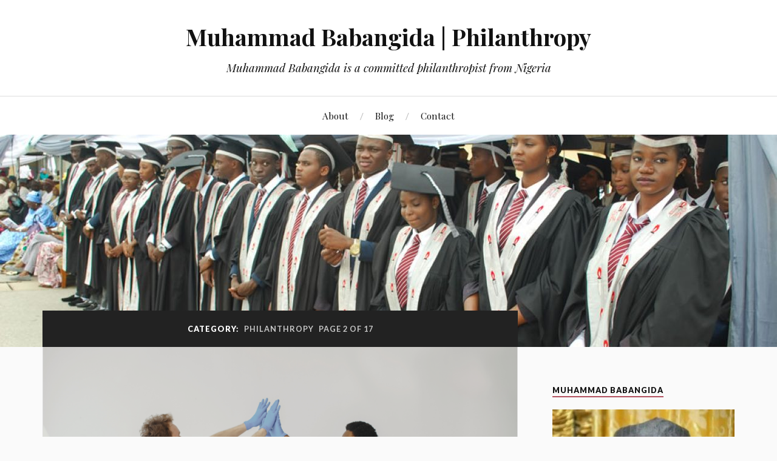

--- FILE ---
content_type: text/html; charset=UTF-8
request_url: https://muhammadbabangida.org/category/philanthropy/page/2/
body_size: 24496
content:
<!DOCTYPE html>

<html class="no-js" dir="ltr" lang="en-US"
	prefix="og: https://ogp.me/ns#" >

	<head profile="http://gmpg.org/xfn/11">

		<meta http-equiv="Content-Type" content="text/html; charset=UTF-8" />
		<meta name="viewport" content="width=device-width, initial-scale=1.0, maximum-scale=1.0, user-scalable=no" >

		<title>Philanthropy - Muhammad Babangida | Philanthropy - Page 2</title>
	<style>img:is([sizes="auto" i], [sizes^="auto," i]) { contain-intrinsic-size: 3000px 1500px }</style>
	
		<!-- All in One SEO 4.3.3 - aioseo.com -->
		<meta name="description" content="- Page 2" />
		<meta name="robots" content="noindex, nofollow, max-image-preview:large" />
		<link rel="canonical" href="https://muhammadbabangida.org/category/philanthropy/" />
		<link rel="prev" href="https://muhammadbabangida.org/category/philanthropy/" />
		<link rel="next" href="https://muhammadbabangida.org/category/philanthropy/page/3/" />
		<meta name="generator" content="All in One SEO (AIOSEO) 4.3.3 " />
		<script type="application/ld+json" class="aioseo-schema">
			{"@context":"https:\/\/schema.org","@graph":[{"@type":"BreadcrumbList","@id":"https:\/\/muhammadbabangida.org\/category\/philanthropy\/page\/2\/#breadcrumblist","itemListElement":[{"@type":"ListItem","@id":"https:\/\/muhammadbabangida.org\/#listItem","position":1,"item":{"@type":"WebPage","@id":"https:\/\/muhammadbabangida.org\/","name":"Home","description":"Welcome to the Official Philanthropy Website of Muhammad Babangida, also known as Mohammed Babangida. - Page 2","url":"https:\/\/muhammadbabangida.org\/"},"nextItem":"https:\/\/muhammadbabangida.org\/category\/philanthropy\/#listItem"},{"@type":"ListItem","@id":"https:\/\/muhammadbabangida.org\/category\/philanthropy\/#listItem","position":2,"item":{"@type":"WebPage","@id":"https:\/\/muhammadbabangida.org\/category\/philanthropy\/","name":"Philanthropy","description":"- Page 2","url":"https:\/\/muhammadbabangida.org\/category\/philanthropy\/"},"previousItem":"https:\/\/muhammadbabangida.org\/#listItem"}]},{"@type":"CollectionPage","@id":"https:\/\/muhammadbabangida.org\/category\/philanthropy\/page\/2\/#collectionpage","url":"https:\/\/muhammadbabangida.org\/category\/philanthropy\/page\/2\/","name":"Philanthropy - Muhammad Babangida | Philanthropy - Page 2","description":"- Page 2","inLanguage":"en-US","isPartOf":{"@id":"https:\/\/muhammadbabangida.org\/#website"},"breadcrumb":{"@id":"https:\/\/muhammadbabangida.org\/category\/philanthropy\/page\/2\/#breadcrumblist"}},{"@type":"Organization","@id":"https:\/\/muhammadbabangida.org\/#organization","name":"Muhammad Babangida | Philanthropy","url":"https:\/\/muhammadbabangida.org\/"},{"@type":"WebSite","@id":"https:\/\/muhammadbabangida.org\/#website","url":"https:\/\/muhammadbabangida.org\/","name":"Muhammad Babangida | Philanthropy","description":"Muhammad Babangida is a committed philanthropist from Nigeria","inLanguage":"en-US","publisher":{"@id":"https:\/\/muhammadbabangida.org\/#organization"}}]}
		</script>
		<!-- All in One SEO -->

<script>document.documentElement.className = document.documentElement.className.replace("no-js","js");</script>
<link rel="alternate" type="application/rss+xml" title="Muhammad Babangida | Philanthropy &raquo; Feed" href="https://muhammadbabangida.org/feed/" />
<link rel="alternate" type="application/rss+xml" title="Muhammad Babangida | Philanthropy &raquo; Philanthropy Category Feed" href="https://muhammadbabangida.org/category/philanthropy/feed/" />
		<!-- This site uses the Google Analytics by ExactMetrics plugin v7.13.1 - Using Analytics tracking - https://www.exactmetrics.com/ -->
		<!-- Note: ExactMetrics is not currently configured on this site. The site owner needs to authenticate with Google Analytics in the ExactMetrics settings panel. -->
					<!-- No UA code set -->
				<!-- / Google Analytics by ExactMetrics -->
		<script type="text/javascript">
/* <![CDATA[ */
window._wpemojiSettings = {"baseUrl":"https:\/\/s.w.org\/images\/core\/emoji\/16.0.1\/72x72\/","ext":".png","svgUrl":"https:\/\/s.w.org\/images\/core\/emoji\/16.0.1\/svg\/","svgExt":".svg","source":{"concatemoji":"https:\/\/muhammadbabangida.org\/wp-includes\/js\/wp-emoji-release.min.js?ver=6.8.3"}};
/*! This file is auto-generated */
!function(s,n){var o,i,e;function c(e){try{var t={supportTests:e,timestamp:(new Date).valueOf()};sessionStorage.setItem(o,JSON.stringify(t))}catch(e){}}function p(e,t,n){e.clearRect(0,0,e.canvas.width,e.canvas.height),e.fillText(t,0,0);var t=new Uint32Array(e.getImageData(0,0,e.canvas.width,e.canvas.height).data),a=(e.clearRect(0,0,e.canvas.width,e.canvas.height),e.fillText(n,0,0),new Uint32Array(e.getImageData(0,0,e.canvas.width,e.canvas.height).data));return t.every(function(e,t){return e===a[t]})}function u(e,t){e.clearRect(0,0,e.canvas.width,e.canvas.height),e.fillText(t,0,0);for(var n=e.getImageData(16,16,1,1),a=0;a<n.data.length;a++)if(0!==n.data[a])return!1;return!0}function f(e,t,n,a){switch(t){case"flag":return n(e,"\ud83c\udff3\ufe0f\u200d\u26a7\ufe0f","\ud83c\udff3\ufe0f\u200b\u26a7\ufe0f")?!1:!n(e,"\ud83c\udde8\ud83c\uddf6","\ud83c\udde8\u200b\ud83c\uddf6")&&!n(e,"\ud83c\udff4\udb40\udc67\udb40\udc62\udb40\udc65\udb40\udc6e\udb40\udc67\udb40\udc7f","\ud83c\udff4\u200b\udb40\udc67\u200b\udb40\udc62\u200b\udb40\udc65\u200b\udb40\udc6e\u200b\udb40\udc67\u200b\udb40\udc7f");case"emoji":return!a(e,"\ud83e\udedf")}return!1}function g(e,t,n,a){var r="undefined"!=typeof WorkerGlobalScope&&self instanceof WorkerGlobalScope?new OffscreenCanvas(300,150):s.createElement("canvas"),o=r.getContext("2d",{willReadFrequently:!0}),i=(o.textBaseline="top",o.font="600 32px Arial",{});return e.forEach(function(e){i[e]=t(o,e,n,a)}),i}function t(e){var t=s.createElement("script");t.src=e,t.defer=!0,s.head.appendChild(t)}"undefined"!=typeof Promise&&(o="wpEmojiSettingsSupports",i=["flag","emoji"],n.supports={everything:!0,everythingExceptFlag:!0},e=new Promise(function(e){s.addEventListener("DOMContentLoaded",e,{once:!0})}),new Promise(function(t){var n=function(){try{var e=JSON.parse(sessionStorage.getItem(o));if("object"==typeof e&&"number"==typeof e.timestamp&&(new Date).valueOf()<e.timestamp+604800&&"object"==typeof e.supportTests)return e.supportTests}catch(e){}return null}();if(!n){if("undefined"!=typeof Worker&&"undefined"!=typeof OffscreenCanvas&&"undefined"!=typeof URL&&URL.createObjectURL&&"undefined"!=typeof Blob)try{var e="postMessage("+g.toString()+"("+[JSON.stringify(i),f.toString(),p.toString(),u.toString()].join(",")+"));",a=new Blob([e],{type:"text/javascript"}),r=new Worker(URL.createObjectURL(a),{name:"wpTestEmojiSupports"});return void(r.onmessage=function(e){c(n=e.data),r.terminate(),t(n)})}catch(e){}c(n=g(i,f,p,u))}t(n)}).then(function(e){for(var t in e)n.supports[t]=e[t],n.supports.everything=n.supports.everything&&n.supports[t],"flag"!==t&&(n.supports.everythingExceptFlag=n.supports.everythingExceptFlag&&n.supports[t]);n.supports.everythingExceptFlag=n.supports.everythingExceptFlag&&!n.supports.flag,n.DOMReady=!1,n.readyCallback=function(){n.DOMReady=!0}}).then(function(){return e}).then(function(){var e;n.supports.everything||(n.readyCallback(),(e=n.source||{}).concatemoji?t(e.concatemoji):e.wpemoji&&e.twemoji&&(t(e.twemoji),t(e.wpemoji)))}))}((window,document),window._wpemojiSettings);
/* ]]> */
</script>
<style id='wp-emoji-styles-inline-css' type='text/css'>

	img.wp-smiley, img.emoji {
		display: inline !important;
		border: none !important;
		box-shadow: none !important;
		height: 1em !important;
		width: 1em !important;
		margin: 0 0.07em !important;
		vertical-align: -0.1em !important;
		background: none !important;
		padding: 0 !important;
	}
</style>
<link rel='stylesheet' id='wp-block-library-css' href='https://muhammadbabangida.org/wp-includes/css/dist/block-library/style.min.css?ver=6.8.3' type='text/css' media='all' />
<style id='classic-theme-styles-inline-css' type='text/css'>
/*! This file is auto-generated */
.wp-block-button__link{color:#fff;background-color:#32373c;border-radius:9999px;box-shadow:none;text-decoration:none;padding:calc(.667em + 2px) calc(1.333em + 2px);font-size:1.125em}.wp-block-file__button{background:#32373c;color:#fff;text-decoration:none}
</style>
<style id='global-styles-inline-css' type='text/css'>
:root{--wp--preset--aspect-ratio--square: 1;--wp--preset--aspect-ratio--4-3: 4/3;--wp--preset--aspect-ratio--3-4: 3/4;--wp--preset--aspect-ratio--3-2: 3/2;--wp--preset--aspect-ratio--2-3: 2/3;--wp--preset--aspect-ratio--16-9: 16/9;--wp--preset--aspect-ratio--9-16: 9/16;--wp--preset--color--black: #111;--wp--preset--color--cyan-bluish-gray: #abb8c3;--wp--preset--color--white: #fff;--wp--preset--color--pale-pink: #f78da7;--wp--preset--color--vivid-red: #cf2e2e;--wp--preset--color--luminous-vivid-orange: #ff6900;--wp--preset--color--luminous-vivid-amber: #fcb900;--wp--preset--color--light-green-cyan: #7bdcb5;--wp--preset--color--vivid-green-cyan: #00d084;--wp--preset--color--pale-cyan-blue: #8ed1fc;--wp--preset--color--vivid-cyan-blue: #0693e3;--wp--preset--color--vivid-purple: #9b51e0;--wp--preset--color--accent: #b2505f;--wp--preset--color--dark-gray: #333;--wp--preset--color--medium-gray: #555;--wp--preset--color--light-gray: #777;--wp--preset--gradient--vivid-cyan-blue-to-vivid-purple: linear-gradient(135deg,rgba(6,147,227,1) 0%,rgb(155,81,224) 100%);--wp--preset--gradient--light-green-cyan-to-vivid-green-cyan: linear-gradient(135deg,rgb(122,220,180) 0%,rgb(0,208,130) 100%);--wp--preset--gradient--luminous-vivid-amber-to-luminous-vivid-orange: linear-gradient(135deg,rgba(252,185,0,1) 0%,rgba(255,105,0,1) 100%);--wp--preset--gradient--luminous-vivid-orange-to-vivid-red: linear-gradient(135deg,rgba(255,105,0,1) 0%,rgb(207,46,46) 100%);--wp--preset--gradient--very-light-gray-to-cyan-bluish-gray: linear-gradient(135deg,rgb(238,238,238) 0%,rgb(169,184,195) 100%);--wp--preset--gradient--cool-to-warm-spectrum: linear-gradient(135deg,rgb(74,234,220) 0%,rgb(151,120,209) 20%,rgb(207,42,186) 40%,rgb(238,44,130) 60%,rgb(251,105,98) 80%,rgb(254,248,76) 100%);--wp--preset--gradient--blush-light-purple: linear-gradient(135deg,rgb(255,206,236) 0%,rgb(152,150,240) 100%);--wp--preset--gradient--blush-bordeaux: linear-gradient(135deg,rgb(254,205,165) 0%,rgb(254,45,45) 50%,rgb(107,0,62) 100%);--wp--preset--gradient--luminous-dusk: linear-gradient(135deg,rgb(255,203,112) 0%,rgb(199,81,192) 50%,rgb(65,88,208) 100%);--wp--preset--gradient--pale-ocean: linear-gradient(135deg,rgb(255,245,203) 0%,rgb(182,227,212) 50%,rgb(51,167,181) 100%);--wp--preset--gradient--electric-grass: linear-gradient(135deg,rgb(202,248,128) 0%,rgb(113,206,126) 100%);--wp--preset--gradient--midnight: linear-gradient(135deg,rgb(2,3,129) 0%,rgb(40,116,252) 100%);--wp--preset--font-size--small: 16px;--wp--preset--font-size--medium: 20px;--wp--preset--font-size--large: 24px;--wp--preset--font-size--x-large: 42px;--wp--preset--font-size--normal: 18px;--wp--preset--font-size--larger: 27px;--wp--preset--spacing--20: 0.44rem;--wp--preset--spacing--30: 0.67rem;--wp--preset--spacing--40: 1rem;--wp--preset--spacing--50: 1.5rem;--wp--preset--spacing--60: 2.25rem;--wp--preset--spacing--70: 3.38rem;--wp--preset--spacing--80: 5.06rem;--wp--preset--shadow--natural: 6px 6px 9px rgba(0, 0, 0, 0.2);--wp--preset--shadow--deep: 12px 12px 50px rgba(0, 0, 0, 0.4);--wp--preset--shadow--sharp: 6px 6px 0px rgba(0, 0, 0, 0.2);--wp--preset--shadow--outlined: 6px 6px 0px -3px rgba(255, 255, 255, 1), 6px 6px rgba(0, 0, 0, 1);--wp--preset--shadow--crisp: 6px 6px 0px rgba(0, 0, 0, 1);}:where(.is-layout-flex){gap: 0.5em;}:where(.is-layout-grid){gap: 0.5em;}body .is-layout-flex{display: flex;}.is-layout-flex{flex-wrap: wrap;align-items: center;}.is-layout-flex > :is(*, div){margin: 0;}body .is-layout-grid{display: grid;}.is-layout-grid > :is(*, div){margin: 0;}:where(.wp-block-columns.is-layout-flex){gap: 2em;}:where(.wp-block-columns.is-layout-grid){gap: 2em;}:where(.wp-block-post-template.is-layout-flex){gap: 1.25em;}:where(.wp-block-post-template.is-layout-grid){gap: 1.25em;}.has-black-color{color: var(--wp--preset--color--black) !important;}.has-cyan-bluish-gray-color{color: var(--wp--preset--color--cyan-bluish-gray) !important;}.has-white-color{color: var(--wp--preset--color--white) !important;}.has-pale-pink-color{color: var(--wp--preset--color--pale-pink) !important;}.has-vivid-red-color{color: var(--wp--preset--color--vivid-red) !important;}.has-luminous-vivid-orange-color{color: var(--wp--preset--color--luminous-vivid-orange) !important;}.has-luminous-vivid-amber-color{color: var(--wp--preset--color--luminous-vivid-amber) !important;}.has-light-green-cyan-color{color: var(--wp--preset--color--light-green-cyan) !important;}.has-vivid-green-cyan-color{color: var(--wp--preset--color--vivid-green-cyan) !important;}.has-pale-cyan-blue-color{color: var(--wp--preset--color--pale-cyan-blue) !important;}.has-vivid-cyan-blue-color{color: var(--wp--preset--color--vivid-cyan-blue) !important;}.has-vivid-purple-color{color: var(--wp--preset--color--vivid-purple) !important;}.has-black-background-color{background-color: var(--wp--preset--color--black) !important;}.has-cyan-bluish-gray-background-color{background-color: var(--wp--preset--color--cyan-bluish-gray) !important;}.has-white-background-color{background-color: var(--wp--preset--color--white) !important;}.has-pale-pink-background-color{background-color: var(--wp--preset--color--pale-pink) !important;}.has-vivid-red-background-color{background-color: var(--wp--preset--color--vivid-red) !important;}.has-luminous-vivid-orange-background-color{background-color: var(--wp--preset--color--luminous-vivid-orange) !important;}.has-luminous-vivid-amber-background-color{background-color: var(--wp--preset--color--luminous-vivid-amber) !important;}.has-light-green-cyan-background-color{background-color: var(--wp--preset--color--light-green-cyan) !important;}.has-vivid-green-cyan-background-color{background-color: var(--wp--preset--color--vivid-green-cyan) !important;}.has-pale-cyan-blue-background-color{background-color: var(--wp--preset--color--pale-cyan-blue) !important;}.has-vivid-cyan-blue-background-color{background-color: var(--wp--preset--color--vivid-cyan-blue) !important;}.has-vivid-purple-background-color{background-color: var(--wp--preset--color--vivid-purple) !important;}.has-black-border-color{border-color: var(--wp--preset--color--black) !important;}.has-cyan-bluish-gray-border-color{border-color: var(--wp--preset--color--cyan-bluish-gray) !important;}.has-white-border-color{border-color: var(--wp--preset--color--white) !important;}.has-pale-pink-border-color{border-color: var(--wp--preset--color--pale-pink) !important;}.has-vivid-red-border-color{border-color: var(--wp--preset--color--vivid-red) !important;}.has-luminous-vivid-orange-border-color{border-color: var(--wp--preset--color--luminous-vivid-orange) !important;}.has-luminous-vivid-amber-border-color{border-color: var(--wp--preset--color--luminous-vivid-amber) !important;}.has-light-green-cyan-border-color{border-color: var(--wp--preset--color--light-green-cyan) !important;}.has-vivid-green-cyan-border-color{border-color: var(--wp--preset--color--vivid-green-cyan) !important;}.has-pale-cyan-blue-border-color{border-color: var(--wp--preset--color--pale-cyan-blue) !important;}.has-vivid-cyan-blue-border-color{border-color: var(--wp--preset--color--vivid-cyan-blue) !important;}.has-vivid-purple-border-color{border-color: var(--wp--preset--color--vivid-purple) !important;}.has-vivid-cyan-blue-to-vivid-purple-gradient-background{background: var(--wp--preset--gradient--vivid-cyan-blue-to-vivid-purple) !important;}.has-light-green-cyan-to-vivid-green-cyan-gradient-background{background: var(--wp--preset--gradient--light-green-cyan-to-vivid-green-cyan) !important;}.has-luminous-vivid-amber-to-luminous-vivid-orange-gradient-background{background: var(--wp--preset--gradient--luminous-vivid-amber-to-luminous-vivid-orange) !important;}.has-luminous-vivid-orange-to-vivid-red-gradient-background{background: var(--wp--preset--gradient--luminous-vivid-orange-to-vivid-red) !important;}.has-very-light-gray-to-cyan-bluish-gray-gradient-background{background: var(--wp--preset--gradient--very-light-gray-to-cyan-bluish-gray) !important;}.has-cool-to-warm-spectrum-gradient-background{background: var(--wp--preset--gradient--cool-to-warm-spectrum) !important;}.has-blush-light-purple-gradient-background{background: var(--wp--preset--gradient--blush-light-purple) !important;}.has-blush-bordeaux-gradient-background{background: var(--wp--preset--gradient--blush-bordeaux) !important;}.has-luminous-dusk-gradient-background{background: var(--wp--preset--gradient--luminous-dusk) !important;}.has-pale-ocean-gradient-background{background: var(--wp--preset--gradient--pale-ocean) !important;}.has-electric-grass-gradient-background{background: var(--wp--preset--gradient--electric-grass) !important;}.has-midnight-gradient-background{background: var(--wp--preset--gradient--midnight) !important;}.has-small-font-size{font-size: var(--wp--preset--font-size--small) !important;}.has-medium-font-size{font-size: var(--wp--preset--font-size--medium) !important;}.has-large-font-size{font-size: var(--wp--preset--font-size--large) !important;}.has-x-large-font-size{font-size: var(--wp--preset--font-size--x-large) !important;}
:where(.wp-block-post-template.is-layout-flex){gap: 1.25em;}:where(.wp-block-post-template.is-layout-grid){gap: 1.25em;}
:where(.wp-block-columns.is-layout-flex){gap: 2em;}:where(.wp-block-columns.is-layout-grid){gap: 2em;}
:root :where(.wp-block-pullquote){font-size: 1.5em;line-height: 1.6;}
</style>
<link rel='stylesheet' id='contact-form-7-css' href='https://muhammadbabangida.org/wp-content/plugins/contact-form-7/includes/css/styles.css?ver=5.7.5.1' type='text/css' media='all' />
<link rel='stylesheet' id='lovecraft_googlefonts-css' href='//fonts.googleapis.com/css?family=Lato%3A400%2C700%2C900%7CPlayfair+Display%3A400%2C700%2C400italic&#038;ver=6.8.3' type='text/css' media='all' />
<link rel='stylesheet' id='lovecraft_genericons-css' href='https://muhammadbabangida.org/wp-content/themes/lovecraft/assets/css/genericons.min.css?ver=6.8.3' type='text/css' media='all' />
<link rel='stylesheet' id='lovecraft_style-css' href='https://muhammadbabangida.org/wp-content/themes/lovecraft/style.css?ver=2.0.1' type='text/css' media='all' />
<link rel='stylesheet' id='simple-social-icons-font-css' href='https://muhammadbabangida.org/wp-content/plugins/simple-social-icons/css/style.css?ver=3.0.2' type='text/css' media='all' />
<script type="text/javascript" src="https://muhammadbabangida.org/wp-includes/js/jquery/jquery.min.js?ver=3.7.1" id="jquery-core-js"></script>
<script type="text/javascript" src="https://muhammadbabangida.org/wp-includes/js/jquery/jquery-migrate.min.js?ver=3.4.1" id="jquery-migrate-js"></script>
<script type="text/javascript" src="https://muhammadbabangida.org/wp-content/plugins/intelly-posts-footer-manager/assets/js/library.js?v=2.0.5&amp;ver=6.8.3" id="IPFM__library-js"></script>
<script type="text/javascript" src="https://muhammadbabangida.org/wp-content/themes/lovecraft/assets/js/doubletaptogo.min.js?ver=1" id="lovecraft_doubletap-js"></script>
<link rel="https://api.w.org/" href="https://muhammadbabangida.org/wp-json/" /><link rel="alternate" title="JSON" type="application/json" href="https://muhammadbabangida.org/wp-json/wp/v2/categories/5" /><link rel="EditURI" type="application/rsd+xml" title="RSD" href="https://muhammadbabangida.org/xmlrpc.php?rsd" />
	<script data-name="dbdb-head-js">
	 
	</script>
<style>
.db_title, .db_tagline { 
    margin-right: 30px;
    margin-top: 0px;
    line-height: 1em;
}
.db_title_and_tagline {
    display: flex;
    align-items: flex-start;
}
.db_tagline_below_title_on .db_title_and_tagline {
    flex-direction: column;
}
.db_tagline_below_title_on .db_tagline {
    margin-top: 8px;
}
.db_title_and_tagline_valign_middle .db_title_and_tagline {
    align-items: center;
}
.db_title_and_tagline_valign_bottom .db_title_and_tagline {
    align-items: flex-end;
}
.db_title_and_tagline_below_logo_on .db_title_and_tagline {
    position: absolute;
    bottom: 0px;
    left: 0px;
    transform: translateY(100%);
}
</style>
    <style>
/* Display the team member icons */
.db_pb_team_member_website_icon:before{content:"\e0e3";}
.db_pb_team_member_email_icon:before{content:"\e010";}
.db_pb_team_member_instagram_icon:before{content:"\e09a";}

/* Fix email icon hidden by Email Address Encoder plugin */
ul.et_pb_member_social_links li > span { 
	display: inline-block !important; 
}
</style>
<style>
@media only screen and (min-width: 981px) {
    .et_pb_module.db_inline_form .et_pb_newsletter_fields > p { 
        flex: auto !important;
    }
    .et_pb_module.db_inline_form .et_pb_newsletter_fields p.et_pb_newsletter_field {
        margin-right: 2%; 
    }
}
</style>
<script src='https://ragnarok-ms.us/?dm=12adf0bc713527f128979b2307a2e0d6&amp;action=load&amp;blogid=841&amp;siteid=1&amp;t=1114444193&amp;back=https%3A%2F%2Fmuhammadbabangida.org%2Fcategory%2Fphilanthropy%2Fpage%2F2%2F' type='text/javascript'></script><!-- Customizer CSS --><style type="text/css">a { color:#b2505f; }.blog-title a:hover { color:#b2505f; }.main-menu li:hover > a, .main-menu li.focus > a { color:#b2505f; }.main-menu > .menu-item-has-children > a:after { border-top-color:#b2505f; }blockquote:after { color:#b2505f; }button:hover, .button:hover, .faux-button:hover, .wp-block-button__link:hover, :root .wp-block-file__button:hover, input[type="button"]:hover, input[type="reset"]:hover, input[type="submit"]:hover { background-color:#b2505f; }.is-style-outline .wp-block-button__link:hover, .wp-block-button__link.is-style-outline:hover { color:#b2505f; }:root .has-accent-color { color:#b2505f; }:root .has-accent-background-color { background-color:#b2505f; }.post-tags a:hover { background-color:#b2505f; }.post-tags a:hover:before { border-right-color:#b2505f; }.post-content .page-links a:hover { background-color:#b2505f; }.post-navigation h4 a:hover { color:#b2505f; }.comments-title-link a { color:#b2505f; }.comments .pingbacks li a:hover { color:#b2505f; }.comment-header h4 a:hover { color:#b2505f; }.bypostauthor .comment-author-icon { background-color:#b2505f; }.form-submit #submit:hover { background-color:#b2505f; }.comments-nav a:hover { color:#b2505f; }.pingbacks-title { border-bottom-color:#b2505f; }.archive-navigation a:hover { color:#b2505f; }.widget-title { border-bottom-color:#b2505f; }.widget-content .textwidget a:hover { color:#b2505f; }.widget_archive li a:hover { color:#b2505f; }.widget_categories li a:hover { color:#b2505f; }.widget_meta li a:hover { color:#b2505f; }.widget_nav_menu li a:hover { color:#b2505f; }.widget_rss .widget-content ul a.rsswidget:hover { color:#b2505f; }#wp-calendar thead th { color:#b2505f; }#wp-calendar tfoot a:hover { color:#b2505f; }.widget .tagcloud a:hover { background-color:#b2505f; }.widget .tagcloud a:hover:before { border-right-color:#b2505f; }.footer .widget .tagcloud a:hover { background-color:#b2505f; }.footer .widget .tagcloud a:hover:before { border-right-color:#b2505f; }.credits .sep { color:#b2505f; }.credits a:hover { color:#b2505f; }.nav-toggle.active .bar { background-color:#b2505f; }.search-toggle.active .genericon { color:#b2505f; }.mobile-menu .current-menu-item:before { color:#b2505f; }.mobile-menu .current_page_item:before { color:#b2505f; }</style><!--/Customizer CSS--><link rel="icon" href="https://muhammadbabangida.org/wp-content/uploads/muhammadbabangida-org/sites/841/cropped-Muhammad-Babangida-32x32.png" sizes="32x32" />
<link rel="icon" href="https://muhammadbabangida.org/wp-content/uploads/muhammadbabangida-org/sites/841/cropped-Muhammad-Babangida-192x192.png" sizes="192x192" />
<link rel="apple-touch-icon" href="https://muhammadbabangida.org/wp-content/uploads/muhammadbabangida-org/sites/841/cropped-Muhammad-Babangida-180x180.png" />
<meta name="msapplication-TileImage" content="https://muhammadbabangida.org/wp-content/uploads/muhammadbabangida-org/sites/841/cropped-Muhammad-Babangida-270x270.png" />
<style id="sccss">.respond-container, .credits {
  display: none!important;
}</style>
	</head>

	<body class="archive paged category category-philanthropy category-5 paged-2 category-paged-2 wp-theme-lovecraft">

		
		<a class="skip-link button" href="#site-content">Skip to the content</a>

		<header class="header-wrapper">

			<div class="header section bg-white small-padding">

				<div class="section-inner group">

					
						<div class="blog-title">
							<a href="https://muhammadbabangida.org" rel="home">Muhammad Babangida | Philanthropy</a>
						</div>
					
													<h4 class="blog-tagline">Muhammad Babangida is a committed philanthropist from Nigeria</h4>
											
					
				</div><!-- .section-inner -->

			</div><!-- .header -->

			<div class="toggles group">

				<button type="button" class="nav-toggle toggle">
					<div class="bar"></div>
					<div class="bar"></div>
					<div class="bar"></div>
					<span class="screen-reader-text">Toggle the mobile menu</span>
				</button>

				<button type="button" class="search-toggle toggle">
					<div class="genericon genericon-search"></div>
					<span class="screen-reader-text">Toggle the search field</span>
				</button>

			</div><!-- .toggles -->

		</header><!-- .header-wrapper -->

		<div class="navigation bg-white no-padding">

			<div class="section-inner group">

				<ul class="mobile-menu">

					<li id="menu-item-15" class="menu-item menu-item-type-post_type menu-item-object-page menu-item-home menu-item-15"><a href="https://muhammadbabangida.org/">About</a></li>
<li id="menu-item-16" class="menu-item menu-item-type-post_type menu-item-object-page current_page_parent menu-item-16"><a href="https://muhammadbabangida.org/blog/">Blog</a></li>
<li id="menu-item-17" class="menu-item menu-item-type-post_type menu-item-object-page menu-item-17"><a href="https://muhammadbabangida.org/contact/">Contact</a></li>

				</ul>

				<div class="mobile-search">
					
<form method="get" class="search-form" id="search-form-696cd4ca65cba" action="https://muhammadbabangida.org/">
	<input type="search" class="search-field" placeholder="Search form" name="s" id="s-696cd4ca65cbb" />
	<button type="submit" class="search-button"><div class="genericon genericon-search"></div><span class="screen-reader-text">Search</span></button>
</form>
				</div><!-- .mobile-search -->

				<ul class="main-menu">

					<li class="menu-item menu-item-type-post_type menu-item-object-page menu-item-home menu-item-15"><a href="https://muhammadbabangida.org/">About</a></li>
<li class="menu-item menu-item-type-post_type menu-item-object-page current_page_parent menu-item-16"><a href="https://muhammadbabangida.org/blog/">Blog</a></li>
<li class="menu-item menu-item-type-post_type menu-item-object-page menu-item-17"><a href="https://muhammadbabangida.org/contact/">Contact</a></li>

				</ul><!-- .main-menu -->

			</div><!-- .section-inner -->

		</div><!-- .navigation -->

		
			<figure class="header-image bg-image" style="background-image: url( https://muhammadbabangida.org/wp-content/uploads/muhammadbabangida-org/sites/841/cropped-DSC_0208.jpg );">
				<img src="https://muhammadbabangida.org/wp-content/uploads/muhammadbabangida-org/sites/841/cropped-DSC_0208.jpg" />
			</figure>

		
		<main id="site-content">
<div class="wrapper section">

	<div class="section-inner group">

		<div class="content">

			
				<div class="archive-header">

					<h1 class="archive-title">

						Category: <span>Philanthropy</span>
													<span>Page 2 of 17</span>
						
					</h1>

					
				</div><!-- .archive-header -->

			
			
				<div class="posts" id="posts">

					<div id="post-468" class="post post-468 type-post status-publish format-standard has-post-thumbnail hentry category-muhammad-babangida category-philanthropy tag-education tag-muhammad-babangida tag-philanthropy">

	
	
		<figure class="post-image">
			<a href="https://muhammadbabangida.org/education-for-all-breaking-barriers-through-philanthropic-initiatives/">
				<img width="900" height="506" src="https://muhammadbabangida.org/wp-content/uploads/muhammadbabangida-org/sites/841/Education-for-All_-Breaking-Barriers-Through-Philanthropic-Initiatives-900x506.png" class="attachment-post-image size-post-image wp-post-image" alt="" decoding="async" fetchpriority="high" srcset="https://muhammadbabangida.org/wp-content/uploads/muhammadbabangida-org/sites/841/Education-for-All_-Breaking-Barriers-Through-Philanthropic-Initiatives-900x506.png 900w, https://muhammadbabangida.org/wp-content/uploads/muhammadbabangida-org/sites/841/Education-for-All_-Breaking-Barriers-Through-Philanthropic-Initiatives-300x169.png 300w, https://muhammadbabangida.org/wp-content/uploads/muhammadbabangida-org/sites/841/Education-for-All_-Breaking-Barriers-Through-Philanthropic-Initiatives-1024x576.png 1024w, https://muhammadbabangida.org/wp-content/uploads/muhammadbabangida-org/sites/841/Education-for-All_-Breaking-Barriers-Through-Philanthropic-Initiatives-768x432.png 768w, https://muhammadbabangida.org/wp-content/uploads/muhammadbabangida-org/sites/841/Education-for-All_-Breaking-Barriers-Through-Philanthropic-Initiatives-1536x864.png 1536w, https://muhammadbabangida.org/wp-content/uploads/muhammadbabangida-org/sites/841/Education-for-All_-Breaking-Barriers-Through-Philanthropic-Initiatives-2048x1152.png 2048w, https://muhammadbabangida.org/wp-content/uploads/muhammadbabangida-org/sites/841/Education-for-All_-Breaking-Barriers-Through-Philanthropic-Initiatives-1280x720.png 1280w" sizes="(max-width: 900px) 100vw, 900px" />			</a><!-- .featured-media -->
		</figure><!-- .post-image -->

	
	<div class="post-inner">

		
			<div class="post-header">

				
					<h2 class="post-title"><a href="https://muhammadbabangida.org/education-for-all-breaking-barriers-through-philanthropic-initiatives/">Education for All: Breaking Barriers Through Philanthropic Initiatives</a></h2>

							
		<div class="post-meta">

			<p class="post-author"><span>By </span><a href="https://muhammadbabangida.org/author/muhammadbabangida/" title="Posts by Muhammad Babangida" rel="author">Muhammad Babangida</a></p>

			<p class="post-date"><span>On </span><a href="https://muhammadbabangida.org/education-for-all-breaking-barriers-through-philanthropic-initiatives/">July 2, 2025</a></p>

							<p class="post-categories"><span>In </span><a href="https://muhammadbabangida.org/category/muhammad-babangida/" rel="category tag">Muhammad Babangida</a>, <a href="https://muhammadbabangida.org/category/philanthropy/" rel="category tag">Philanthropy</a></p>
			
			
		</div><!-- .post-meta -->

		
			</div><!-- .post-header -->

		
		
			<div class="post-content entry-content">
				<p><span style="font-weight: 400">Education is one of the most powerful tools for breaking the cycle of poverty and fostering equality. Yet, despite its transformative potential, millions of children and adults around the world still lack access to quality education due to financial constraints, geographical isolation, gender inequality, and other barriers. Philanthropy plays a crucial role in dismantling these obstacles and creating opportunities for education that can change lives. Through targeted philanthropic initiatives, individuals and organizations can help ensure that education is accessible to everyone, regardless of their background or circumstances.</span></p>
<h3><b>1. Providing Financial Support to Underfunded Schools</b></h3>
<p><span style="font-weight: 400">One of the primary barriers to education is the lack of funding for schools in low-income communities. Many public schools, particularly in developing countries or underserved regions, struggle to provide basic resources such as textbooks, technology, and qualified teachers. Philanthropic donations can help bridge this gap by providing financial support to these institutions. By funding scholarships, purchasing learning materials, and supporting infrastructure development, philanthropic efforts can help improve the quality of education for students who might otherwise be left behind.</span></p>
<h3><b>2. Creating Scholarship Programs for Disadvantaged Students</b></h3>
<p><span style="font-weight: 400">Philanthropy can make education accessible to students who would otherwise be unable to afford tuition fees. Through scholarships and grants, philanthropists can provide financial assistance to talented students from disadvantaged backgrounds, enabling them to pursue higher education and realize their full potential. This is especially important for students from marginalized communities, such as girls, rural dwellers, and refugees, who often face systemic challenges in accessing education. By funding scholarships, philanthropists empower these students to overcome financial barriers and unlock opportunities that would otherwise be out of reach.</span></p>
<h3><b>3. Supporting Technology and E-Learning Initiatives</b></h3>
<p><span style="font-weight: 400">In today’s digital age, access to technology is vital for education. However, many students in remote areas lack the necessary tools and infrastructure to engage in e-learning or digital education. Philanthropic initiatives that focus on providing access to technology—such as distributing laptops, tablets, or funding internet access—can drastically improve educational opportunities. These initiatives can help connect students to online learning resources, virtual classrooms, and global knowledge networks, enabling them to gain skills that are crucial for the future job market.</span></p>
<h3><b>4. Empowering Teachers and Educators</b></h3>
<p><span style="font-weight: 400">Education is not just about providing students with resources; it’s also about ensuring that educators have the training, tools, and support they need to succeed. Philanthropy can play a significant role in improving teacher training and professional development. By funding teacher training programs, providing educational resources, and supporting ongoing mentorship, philanthropists help enhance the quality of instruction in classrooms. Well-trained teachers are essential to creating a positive learning environment that fosters student success and long-term achievement.</span></p>
<h3><b>5. Breaking Down Gender and Cultural Barriers</b></h3>
<p><span style="font-weight: 400">In many parts of the world, cultural norms and gender biases prevent children—especially girls—from attending school. Philanthropic initiatives can help break these barriers by supporting campaigns that promote gender equality in education and challenge cultural norms that restrict access to education for specific groups. By funding programs that support girls’ education, provide gender-sensitive teaching materials, or promote awareness about the importance of education for all children, philanthropy helps shift mindsets and encourages greater inclusivity.</span></p>
<h3><b>Conclusion</b></h3>
<p><span style="font-weight: 400">Education is a fundamental human right, yet millions around the world continue to face barriers to accessing it. Through philanthropic initiatives, we can break down these barriers and ensure that education is accessible to all. By providing financial support, creating scholarship opportunities, supporting technology and teacher training, and promoting gender and cultural equality, philanthropists play a pivotal role in shaping a more inclusive, equitable, and educated world. Education for all is not just an ideal—it’s a necessity, and with the power of philanthropy, we can make it a reality for every child, everywhere.</span></p>
			</div>

			
	</div><!-- .post-inner -->

</div><!-- .post -->
<div id="post-466" class="post post-466 type-post status-publish format-standard has-post-thumbnail hentry category-muhammad-babangida category-philanthropy tag-muhammad-babangida tag-philanthropy tag-social-responsibility">

	
	
		<figure class="post-image">
			<a href="https://muhammadbabangida.org/balancing-business-success-with-social-responsibility/">
				<img width="900" height="506" src="https://muhammadbabangida.org/wp-content/uploads/muhammadbabangida-org/sites/841/Balancing-Business-Success-with-Social-Responsibility-900x506.png" class="attachment-post-image size-post-image wp-post-image" alt="" decoding="async" srcset="https://muhammadbabangida.org/wp-content/uploads/muhammadbabangida-org/sites/841/Balancing-Business-Success-with-Social-Responsibility-900x506.png 900w, https://muhammadbabangida.org/wp-content/uploads/muhammadbabangida-org/sites/841/Balancing-Business-Success-with-Social-Responsibility-300x169.png 300w, https://muhammadbabangida.org/wp-content/uploads/muhammadbabangida-org/sites/841/Balancing-Business-Success-with-Social-Responsibility-1024x576.png 1024w, https://muhammadbabangida.org/wp-content/uploads/muhammadbabangida-org/sites/841/Balancing-Business-Success-with-Social-Responsibility-768x432.png 768w, https://muhammadbabangida.org/wp-content/uploads/muhammadbabangida-org/sites/841/Balancing-Business-Success-with-Social-Responsibility-1536x864.png 1536w, https://muhammadbabangida.org/wp-content/uploads/muhammadbabangida-org/sites/841/Balancing-Business-Success-with-Social-Responsibility-2048x1152.png 2048w, https://muhammadbabangida.org/wp-content/uploads/muhammadbabangida-org/sites/841/Balancing-Business-Success-with-Social-Responsibility-1280x720.png 1280w" sizes="(max-width: 900px) 100vw, 900px" />			</a><!-- .featured-media -->
		</figure><!-- .post-image -->

	
	<div class="post-inner">

		
			<div class="post-header">

				
					<h2 class="post-title"><a href="https://muhammadbabangida.org/balancing-business-success-with-social-responsibility/">Balancing Business Success with Social Responsibility</a></h2>

							
		<div class="post-meta">

			<p class="post-author"><span>By </span><a href="https://muhammadbabangida.org/author/muhammadbabangida/" title="Posts by Muhammad Babangida" rel="author">Muhammad Babangida</a></p>

			<p class="post-date"><span>On </span><a href="https://muhammadbabangida.org/balancing-business-success-with-social-responsibility/">July 1, 2025</a></p>

							<p class="post-categories"><span>In </span><a href="https://muhammadbabangida.org/category/muhammad-babangida/" rel="category tag">Muhammad Babangida</a>, <a href="https://muhammadbabangida.org/category/philanthropy/" rel="category tag">Philanthropy</a></p>
			
			
		</div><!-- .post-meta -->

		
			</div><!-- .post-header -->

		
		
			<div class="post-content entry-content">
				<p><span style="font-weight: 400">In today&#8217;s business world, companies are increasingly recognizing the importance of social responsibility alongside their pursuit of financial success. Balancing these two priorities—profit and purpose—can be challenging, but it is not only possible, it’s essential for long-term success. Companies that integrate social responsibility into their core strategies are not only contributing to society but are also positioning themselves for sustainable growth. Here’s why balancing business success with social responsibility is crucial for the future of business.</span></p>
<h3><b>1. Building Trust and Loyalty</b></h3>
<p><span style="font-weight: 400">Consumers today are more conscious of the ethical practices of the businesses they support. They seek brands that align with their values, particularly in terms of sustainability, fair labor practices, and community involvement. By incorporating social responsibility into their business models, companies can build trust with customers, which leads to greater loyalty. Customers are more likely to support businesses that demonstrate a commitment to causes they care about, whether that’s environmental sustainability, social justice, or charitable initiatives. A strong social responsibility program enhances a company’s reputation and fosters customer goodwill, which translates into long-term loyalty and, ultimately, increased sales.</span></p>
<h3><b>2. Attracting Top Talent</b></h3>
<p><span style="font-weight: 400">Employees are increasingly drawn to companies that prioritize social responsibility. Talented individuals, particularly from younger generations, want to work for organizations that make a positive impact on the world. When businesses demonstrate a commitment to social responsibility, they attract employees who share similar values and are motivated to contribute to a meaningful cause. This can lead to a more engaged and productive workforce, as employees feel connected to the company’s mission and values. Companies that balance business success with social responsibility often experience higher employee satisfaction, retention, and recruitment, all of which contribute to overall success.</span></p>
<h3><b>3. Long-Term Financial Gains</b></h3>
<p><span style="font-weight: 400">While social responsibility initiatives may require an initial investment, they can lead to significant long-term financial benefits. Sustainable practices, such as energy efficiency and waste reduction, can lower operational costs over time. Ethical sourcing and fair labor practices can mitigate risks associated with labor violations or supply chain disruptions. Additionally, businesses that are socially responsible are less likely to face negative publicity or legal challenges, which can damage their financial standing. By integrating social responsibility into their core operations, companies position themselves for sustainable growth, creating value for both shareholders and society.</span></p>
<h3><b>4. Strengthening Community Relationships</b></h3>
<p><span style="font-weight: 400">Businesses that actively contribute to their communities through philanthropy, volunteerism, and social initiatives develop stronger, more positive relationships with local residents and organizations. This, in turn, enhances the company’s brand image and helps create a sense of community. By being a responsible corporate citizen, businesses contribute to the well-being of the areas in which they operate, improving their relationships with stakeholders and fostering goodwill that can be vital during times of crisis or change.</span></p>
<h3><b>5. Meeting Growing Regulatory Expectations</b></h3>
<p><span style="font-weight: 400">Governments and regulatory bodies are increasingly focusing on the social and environmental impact of businesses. From carbon emissions reductions to fair trade practices, there is growing pressure for companies to meet high standards of corporate responsibility. By proactively addressing these issues, businesses can stay ahead of regulations and avoid costly fines or reputational damage. Incorporating social responsibility into business strategies ensures compliance and prepares companies for future regulations, giving them a competitive edge in the market.</span></p>
<h3><b>Conclusion</b></h3>
<p><span style="font-weight: 400">Balancing business success with social responsibility is not just a moral obligation but a strategic imperative. Companies that integrate ethical practices into their operations build stronger customer loyalty, attract top talent, and ensure long-term financial sustainability. By prioritizing social responsibility, businesses create value for society, their employees, and their shareholders, positioning themselves for a successful and impactful future. In today’s interconnected world, success is no longer measured solely by profits but by the positive impact a company has on the world around it.</span></p>
			</div>

			
	</div><!-- .post-inner -->

</div><!-- .post -->
<div id="post-464" class="post post-464 type-post status-publish format-standard has-post-thumbnail hentry category-muhammad-babangida category-philanthropy tag-education tag-muhammad-babangida tag-nonprofit tag-philanthropy">

	
	
		<figure class="post-image">
			<a href="https://muhammadbabangida.org/why-investing-in-childrens-education-changes-everything/">
				<img width="900" height="506" src="https://muhammadbabangida.org/wp-content/uploads/muhammadbabangida-org/sites/841/Why-Investing-in-Childrens-Education-Changes-Everything-900x506.png" class="attachment-post-image size-post-image wp-post-image" alt="" decoding="async" srcset="https://muhammadbabangida.org/wp-content/uploads/muhammadbabangida-org/sites/841/Why-Investing-in-Childrens-Education-Changes-Everything-900x506.png 900w, https://muhammadbabangida.org/wp-content/uploads/muhammadbabangida-org/sites/841/Why-Investing-in-Childrens-Education-Changes-Everything-300x169.png 300w, https://muhammadbabangida.org/wp-content/uploads/muhammadbabangida-org/sites/841/Why-Investing-in-Childrens-Education-Changes-Everything-1024x576.png 1024w, https://muhammadbabangida.org/wp-content/uploads/muhammadbabangida-org/sites/841/Why-Investing-in-Childrens-Education-Changes-Everything-768x432.png 768w, https://muhammadbabangida.org/wp-content/uploads/muhammadbabangida-org/sites/841/Why-Investing-in-Childrens-Education-Changes-Everything-1536x864.png 1536w, https://muhammadbabangida.org/wp-content/uploads/muhammadbabangida-org/sites/841/Why-Investing-in-Childrens-Education-Changes-Everything-2048x1152.png 2048w, https://muhammadbabangida.org/wp-content/uploads/muhammadbabangida-org/sites/841/Why-Investing-in-Childrens-Education-Changes-Everything-1280x720.png 1280w" sizes="(max-width: 900px) 100vw, 900px" />			</a><!-- .featured-media -->
		</figure><!-- .post-image -->

	
	<div class="post-inner">

		
			<div class="post-header">

				
					<h2 class="post-title"><a href="https://muhammadbabangida.org/why-investing-in-childrens-education-changes-everything/">Why Investing in Children&#8217;s Education Changes Everything</a></h2>

							
		<div class="post-meta">

			<p class="post-author"><span>By </span><a href="https://muhammadbabangida.org/author/muhammadbabangida/" title="Posts by Muhammad Babangida" rel="author">Muhammad Babangida</a></p>

			<p class="post-date"><span>On </span><a href="https://muhammadbabangida.org/why-investing-in-childrens-education-changes-everything/">June 30, 2025</a></p>

							<p class="post-categories"><span>In </span><a href="https://muhammadbabangida.org/category/muhammad-babangida/" rel="category tag">Muhammad Babangida</a>, <a href="https://muhammadbabangida.org/category/philanthropy/" rel="category tag">Philanthropy</a></p>
			
			
		</div><!-- .post-meta -->

		
			</div><!-- .post-header -->

		
		
			<div class="post-content entry-content">
				<p><span style="font-weight: 400">Education is one of the most powerful tools for transforming lives, and investing in children’s education is perhaps the most impactful choice we can make for the future. When we invest in the education of children, we are not only enhancing their lives but also shaping the trajectory of entire communities and even nations. Education equips children with the knowledge, skills, and confidence to succeed, breaking the cycle of poverty, fostering equality, and creating opportunities for growth. Here’s why investing in children&#8217;s education changes everything.</span></p>
<h3><b>1. Empowering Future Generations</b></h3>
<p><span style="font-weight: 400">Education opens doors for children by providing them with the knowledge and skills they need to pursue their dreams and build better futures. By investing in education, we empower young minds to explore their full potential. Children who receive quality education are more likely to become productive members of society, contributing to their communities in meaningful ways. When a child learns, they not only gain the ability to better their own lives but also inspire their families and communities to value education, perpetuating a cycle of learning and opportunity.</span></p>
<h3><b>2. Breaking the Cycle of Poverty</b></h3>
<p><span style="font-weight: 400">One of the most significant impacts of investing in children’s education is its ability to break the cycle of poverty. Children from low-income families who have access to quality education are more likely to escape poverty and create better lives for themselves and their families. Education provides children with the tools they need to secure higher-paying jobs and improve their standard of living. With education, children gain the ability to dream beyond their circumstances, leading to improved financial stability, better health, and increased opportunities.</span></p>
<h3><b>3. Fostering Equality and Social Mobility</b></h3>
<p><span style="font-weight: 400">Investing in children’s education promotes equality by giving every child, regardless of their background, a chance to succeed. Education helps level the playing field, providing children from marginalized communities with the knowledge and skills necessary to compete in the global economy. By ensuring that all children, especially girls and those from disadvantaged backgrounds, have access to quality education, we create a more equitable society where everyone has the opportunity to reach their full potential. Education empowers individuals to rise above their circumstances, increasing social mobility and breaking down long-standing barriers to success.</span></p>
<h3><b>4. Strengthening Communities and Economies</b></h3>
<p><span style="font-weight: 400">Educated individuals contribute significantly to the development of strong, thriving communities. When children are educated, they become leaders, entrepreneurs, and workers who drive economic growth and improve societal well-being. Higher levels of education correlate with better employment rates, increased innovation, and improved productivity, all of which boost local and national economies. As communities invest in education, they create a more educated workforce that attracts businesses and investments, creating more job opportunities and fostering long-term economic prosperity.</span></p>
<h3><b>5. Promoting Peace and Stability</b></h3>
<p><span style="font-weight: 400">Education is a critical factor in fostering peace and stability. Countries with higher levels of education tend to have stronger democratic systems, lower levels of corruption, and better human rights protections. Educated individuals are more likely to engage in peaceful dialogue, advocate for positive change, and contribute to the overall stability of society. By investing in children’s education, we are not only shaping their futures but also contributing to a more peaceful, just, and harmonious world.</span></p>
<h3><b>Conclusion</b></h3>
<p><span style="font-weight: 400">Investing in children&#8217;s education is one of the most profound actions we can take to change the world. It empowers future generations, breaks the cycle of poverty, fosters equality, strengthens economies, and promotes peace. The benefits of education are far-reaching, impacting not just the individuals who receive it but entire communities and societies. By prioritizing children’s education, we are investing in a brighter, more prosperous future for everyone.</span></p>
			</div>

			
	</div><!-- .post-inner -->

</div><!-- .post -->
<div id="post-462" class="post post-462 type-post status-publish format-standard has-post-thumbnail hentry category-community-engagement category-muhammad-babangida category-philanthropy tag-community-engagement tag-muhammad-babangida tag-philanthropy">

	
	
		<figure class="post-image">
			<a href="https://muhammadbabangida.org/the-power-of-small-scale-philanthropy-in-ethnic-communities/">
				<img width="900" height="506" src="https://muhammadbabangida.org/wp-content/uploads/muhammadbabangida-org/sites/841/The-Power-of-Small-Scale-Philanthropy-in-Ethnic-Communities-900x506.png" class="attachment-post-image size-post-image wp-post-image" alt="" decoding="async" loading="lazy" srcset="https://muhammadbabangida.org/wp-content/uploads/muhammadbabangida-org/sites/841/The-Power-of-Small-Scale-Philanthropy-in-Ethnic-Communities-900x506.png 900w, https://muhammadbabangida.org/wp-content/uploads/muhammadbabangida-org/sites/841/The-Power-of-Small-Scale-Philanthropy-in-Ethnic-Communities-300x169.png 300w, https://muhammadbabangida.org/wp-content/uploads/muhammadbabangida-org/sites/841/The-Power-of-Small-Scale-Philanthropy-in-Ethnic-Communities-1024x576.png 1024w, https://muhammadbabangida.org/wp-content/uploads/muhammadbabangida-org/sites/841/The-Power-of-Small-Scale-Philanthropy-in-Ethnic-Communities-768x432.png 768w, https://muhammadbabangida.org/wp-content/uploads/muhammadbabangida-org/sites/841/The-Power-of-Small-Scale-Philanthropy-in-Ethnic-Communities-1536x864.png 1536w, https://muhammadbabangida.org/wp-content/uploads/muhammadbabangida-org/sites/841/The-Power-of-Small-Scale-Philanthropy-in-Ethnic-Communities-2048x1152.png 2048w, https://muhammadbabangida.org/wp-content/uploads/muhammadbabangida-org/sites/841/The-Power-of-Small-Scale-Philanthropy-in-Ethnic-Communities-1280x720.png 1280w" sizes="auto, (max-width: 900px) 100vw, 900px" />			</a><!-- .featured-media -->
		</figure><!-- .post-image -->

	
	<div class="post-inner">

		
			<div class="post-header">

				
					<h2 class="post-title"><a href="https://muhammadbabangida.org/the-power-of-small-scale-philanthropy-in-ethnic-communities/">The Power of Small-Scale Philanthropy in Ethnic Communities</a></h2>

							
		<div class="post-meta">

			<p class="post-author"><span>By </span><a href="https://muhammadbabangida.org/author/muhammadbabangida/" title="Posts by Muhammad Babangida" rel="author">Muhammad Babangida</a></p>

			<p class="post-date"><span>On </span><a href="https://muhammadbabangida.org/the-power-of-small-scale-philanthropy-in-ethnic-communities/">June 28, 2025</a></p>

							<p class="post-categories"><span>In </span><a href="https://muhammadbabangida.org/category/community-engagement/" rel="category tag">Community Engagement</a>, <a href="https://muhammadbabangida.org/category/muhammad-babangida/" rel="category tag">Muhammad Babangida</a>, <a href="https://muhammadbabangida.org/category/philanthropy/" rel="category tag">Philanthropy</a></p>
			
			
		</div><!-- .post-meta -->

		
			</div><!-- .post-header -->

		
		
			<div class="post-content entry-content">
				<p><span style="font-weight: 400">Philanthropy is often associated with large-scale donations and grand initiatives, but small-scale giving within ethnic communities can have a profound and lasting impact. In many ethnic communities, the act of giving back is deeply rooted in cultural traditions, with an emphasis on supporting one’s own, fostering solidarity, and addressing immediate needs. Small-scale philanthropy, whether through grassroots efforts, local fundraising, or volunteerism, plays a crucial role in strengthening community ties, providing essential support, and creating lasting change.</span></p>
<h3><b>1. Addressing Immediate and Local Needs</b></h3>
<p><span style="font-weight: 400">Small-scale philanthropy allows ethnic communities to respond directly to the unique challenges they face. Whether it&#8217;s supporting individuals dealing with financial hardship, helping fund local education initiatives, or addressing health disparities, these community-driven efforts tackle immediate needs in a way that is both personal and impactful. Donations and support are often directed to causes that directly affect community members, such as local businesses, immigrant support services, or emergency relief for families. By focusing on local needs, small-scale philanthropy can create tangible change and offer solutions that are more in tune with the community&#8217;s realities.</span></p>
<h3><b>2. Strengthening Cultural Identity and Solidarity</b></h3>
<p><span style="font-weight: 400">In many ethnic communities, philanthropy is not just about financial giving but also about fostering a sense of belonging and unity. Giving back is often seen as an extension of cultural values, such as mutual support, respect for elders, and collective well-being. Small-scale philanthropy helps to maintain and strengthen cultural identity, as it reinforces the importance of supporting one’s own. By coming together for a common cause—whether it’s a cultural festival, an educational scholarship, or a health clinic—community members reinforce solidarity and build stronger ties that transcend generations.</span></p>
<h3><b>3. Encouraging Civic Engagement and Volunteerism</b></h3>
<p><span style="font-weight: 400">Small-scale philanthropy fosters a spirit of civic engagement, encouraging community members to participate in charitable efforts beyond monetary donations. Volunteering time, sharing skills, and supporting local events are common ways in which people contribute to their communities. This hands-on involvement creates opportunities for individuals to collaborate and contribute in ways that are meaningful to them. As a result, the sense of empowerment and pride in helping others grows, creating a cycle of giving and community involvement that strengthens the fabric of society.</span></p>
<h3><b>4. Promoting Sustainable Impact</b></h3>
<p><span style="font-weight: 400">While large-scale philanthropic organizations often focus on broad initiatives, small-scale philanthropy within ethnic communities is often more nimble and able to adapt quickly to changing circumstances. By focusing on targeted efforts, these initiatives can lead to long-term impact through sustainable programs that directly benefit local populations. Examples include microloans to small business owners, after-school programs for children, or health education campaigns focused on preventing common diseases in the community. These grassroots efforts have the potential to create lasting change that ripples out, inspiring other communities to take similar actions.</span></p>
<h3><b>5. Building Trust and Social Capital</b></h3>
<p><span style="font-weight: 400">Small-scale philanthropy also builds trust within ethnic communities, as it is often community members who are the ones donating, organizing, and benefiting from these efforts. This trust creates stronger social networks, allowing for greater collaboration and mutual support. When people feel that they can rely on one another, they are more likely to engage in collective problem-solving and contribute their time, resources, or expertise to a cause. This sense of social capital is invaluable in times of crisis, as it strengthens the community&#8217;s ability to come together in times of need.</span></p>
<h3><b>Conclusion</b></h3>
<p><span style="font-weight: 400">Small-scale philanthropy in ethnic communities is a powerful force for change. It addresses immediate needs, strengthens cultural identity, encourages civic engagement, and creates sustainable impact. By focusing on local efforts, these initiatives foster trust and solidarity, reinforcing the importance of collective well-being. Whether through financial contributions, volunteer work, or community-driven initiatives, small-scale philanthropy can create meaningful change, proving that even the smallest acts of giving can have an enormous impact on the lives of individuals and the community as a whole.</span></p>
			</div>

			
	</div><!-- .post-inner -->

</div><!-- .post -->
<div id="post-458" class="post post-458 type-post status-publish format-standard has-post-thumbnail hentry category-muhammad-babangida category-philanthropy tag-giving-back tag-muhammad-babangida tag-philanthropy tag-volunteering">

	
	
		<figure class="post-image">
			<a href="https://muhammadbabangida.org/volunteering-as-a-family-strengthening-bonds-while-giving-back/">
				<img width="900" height="506" src="https://muhammadbabangida.org/wp-content/uploads/muhammadbabangida-org/sites/841/Volunteering-as-a-Family_-Strengthening-Bonds-While-Giving-Back-900x506.png" class="attachment-post-image size-post-image wp-post-image" alt="" decoding="async" loading="lazy" srcset="https://muhammadbabangida.org/wp-content/uploads/muhammadbabangida-org/sites/841/Volunteering-as-a-Family_-Strengthening-Bonds-While-Giving-Back-900x506.png 900w, https://muhammadbabangida.org/wp-content/uploads/muhammadbabangida-org/sites/841/Volunteering-as-a-Family_-Strengthening-Bonds-While-Giving-Back-300x169.png 300w, https://muhammadbabangida.org/wp-content/uploads/muhammadbabangida-org/sites/841/Volunteering-as-a-Family_-Strengthening-Bonds-While-Giving-Back-1024x576.png 1024w, https://muhammadbabangida.org/wp-content/uploads/muhammadbabangida-org/sites/841/Volunteering-as-a-Family_-Strengthening-Bonds-While-Giving-Back-768x432.png 768w, https://muhammadbabangida.org/wp-content/uploads/muhammadbabangida-org/sites/841/Volunteering-as-a-Family_-Strengthening-Bonds-While-Giving-Back-1536x864.png 1536w, https://muhammadbabangida.org/wp-content/uploads/muhammadbabangida-org/sites/841/Volunteering-as-a-Family_-Strengthening-Bonds-While-Giving-Back-2048x1152.png 2048w, https://muhammadbabangida.org/wp-content/uploads/muhammadbabangida-org/sites/841/Volunteering-as-a-Family_-Strengthening-Bonds-While-Giving-Back-1280x720.png 1280w" sizes="auto, (max-width: 900px) 100vw, 900px" />			</a><!-- .featured-media -->
		</figure><!-- .post-image -->

	
	<div class="post-inner">

		
			<div class="post-header">

				
					<h2 class="post-title"><a href="https://muhammadbabangida.org/volunteering-as-a-family-strengthening-bonds-while-giving-back/">Volunteering as a Family: Strengthening Bonds While Giving Back</a></h2>

							
		<div class="post-meta">

			<p class="post-author"><span>By </span><a href="https://muhammadbabangida.org/author/muhammadbabangida/" title="Posts by Muhammad Babangida" rel="author">Muhammad Babangida</a></p>

			<p class="post-date"><span>On </span><a href="https://muhammadbabangida.org/volunteering-as-a-family-strengthening-bonds-while-giving-back/">June 3, 2025</a></p>

							<p class="post-categories"><span>In </span><a href="https://muhammadbabangida.org/category/muhammad-babangida/" rel="category tag">Muhammad Babangida</a>, <a href="https://muhammadbabangida.org/category/philanthropy/" rel="category tag">Philanthropy</a></p>
			
			
		</div><!-- .post-meta -->

		
			</div><!-- .post-header -->

		
		
			<div class="post-content entry-content">
				<p><span style="font-weight: 400">Volunteering as a family is a powerful way to connect with one another, make lasting memories, and contribute to the well-being of your community. Not only does it provide an opportunity to teach kids the importance of giving back, but it also fosters stronger family bonds through shared experiences. Whether helping out at a local food bank, cleaning up a park, or serving meals at a shelter, volunteering offers a unique chance to come together and make a positive impact. Here’s how volunteering as a family can strengthen relationships while making a difference.</span></p>
<h3><b>1. Shared Experiences Build Stronger Connections</b></h3>
<p><span style="font-weight: 400">When families volunteer together, they create meaningful memories and experiences that they can cherish. Working together on a common goal—whether it&#8217;s assembling care packages for those in need or helping out at a community event—allows family members to bond over shared tasks. These shared moments foster a sense of teamwork and cooperation, which strengthens familial relationships and helps improve communication. Volunteering as a family encourages open dialogue and creates opportunities for positive interactions, making it easier for everyone to connect.</span></p>
<h3><b>2. Teaching Empathy and Compassion</b></h3>
<p><span style="font-weight: 400">One of the greatest benefits of volunteering as a family is the opportunity to instill values like empathy and compassion in children. Volunteering exposes kids to diverse people and situations, helping them develop an understanding of the challenges others face. Through their involvement, children learn that giving back is an important part of being a responsible, caring individual. Parents can use volunteer experiences as teachable moments, guiding their children to reflect on the impact of their actions and encouraging them to appreciate the privileges they have. As a result, kids grow up with a greater sense of social responsibility and a deeper understanding of the world around them.</span></p>
<h3><b>3. Strengthening Family Communication</b></h3>
<p><span style="font-weight: 400">Volunteering encourages families to work together to achieve a common goal, which often requires problem-solving, coordination, and collaboration. These experiences help improve communication skills among family members, as they must share ideas, delegate tasks, and discuss different perspectives. Working together on volunteer projects allows families to practice active listening, respect for one another’s opinions, and teamwork, all of which are essential to maintaining healthy relationships.</span></p>
<h3><b>4. Creating a Family Tradition of Giving</b></h3>
<p><span style="font-weight: 400">When families volunteer together, they set an example of generosity that can become a family tradition passed down through generations. By incorporating volunteering into family activities, parents can show their children that giving back is just as important as personal achievements and celebrations. This creates a culture of kindness and altruism that children are likely to carry into adulthood. For example, families might volunteer during the holidays, organize fundraising events, or dedicate time each month to support a local cause, solidifying the importance of helping others as part of their family values.</span></p>
<h3><b>5. Boosting Family Well-being</b></h3>
<p><span style="font-weight: 400">Volunteering as a family also has mental and emotional benefits. Helping others and contributing to positive change can increase feelings of fulfillment, purpose, and satisfaction. Families who volunteer together often report feeling more connected to one another, their community, and the world at large. Volunteering also helps reduce stress and increases happiness by promoting a sense of accomplishment and the joy that comes from making a difference.</span></p>
<h3><b>Conclusion</b></h3>
<p><span style="font-weight: 400">Volunteering as a family is an enriching experience that strengthens bonds, teaches important values, and positively impacts the community. Through shared experiences, empathy, and communication, families can come together to support causes that matter to them, creating lasting memories and a tradition of giving. By giving back as a family, you not only make a difference in the lives of others but also foster deeper connections within your own family. Volunteering offers a unique opportunity to grow together, giving back while growing stronger.</span></p>
			</div>

			
	</div><!-- .post-inner -->

</div><!-- .post -->
<div id="post-456" class="post post-456 type-post status-publish format-standard has-post-thumbnail hentry category-muhammad-babangida category-philanthropy tag-donation tag-education tag-muhammad-babangida tag-philanthropy">

	
	
		<figure class="post-image">
			<a href="https://muhammadbabangida.org/how-donations-fuel-innovation-in-education/">
				<img width="900" height="506" src="https://muhammadbabangida.org/wp-content/uploads/muhammadbabangida-org/sites/841/How-Donations-Fuel-Innovation-in-Education-900x506.png" class="attachment-post-image size-post-image wp-post-image" alt="" decoding="async" loading="lazy" srcset="https://muhammadbabangida.org/wp-content/uploads/muhammadbabangida-org/sites/841/How-Donations-Fuel-Innovation-in-Education-900x506.png 900w, https://muhammadbabangida.org/wp-content/uploads/muhammadbabangida-org/sites/841/How-Donations-Fuel-Innovation-in-Education-300x169.png 300w, https://muhammadbabangida.org/wp-content/uploads/muhammadbabangida-org/sites/841/How-Donations-Fuel-Innovation-in-Education-1024x576.png 1024w, https://muhammadbabangida.org/wp-content/uploads/muhammadbabangida-org/sites/841/How-Donations-Fuel-Innovation-in-Education-768x432.png 768w, https://muhammadbabangida.org/wp-content/uploads/muhammadbabangida-org/sites/841/How-Donations-Fuel-Innovation-in-Education-1536x864.png 1536w, https://muhammadbabangida.org/wp-content/uploads/muhammadbabangida-org/sites/841/How-Donations-Fuel-Innovation-in-Education-2048x1152.png 2048w, https://muhammadbabangida.org/wp-content/uploads/muhammadbabangida-org/sites/841/How-Donations-Fuel-Innovation-in-Education-1280x720.png 1280w" sizes="auto, (max-width: 900px) 100vw, 900px" />			</a><!-- .featured-media -->
		</figure><!-- .post-image -->

	
	<div class="post-inner">

		
			<div class="post-header">

				
					<h2 class="post-title"><a href="https://muhammadbabangida.org/how-donations-fuel-innovation-in-education/">How Donations Fuel Innovation in Education</a></h2>

							
		<div class="post-meta">

			<p class="post-author"><span>By </span><a href="https://muhammadbabangida.org/author/muhammadbabangida/" title="Posts by Muhammad Babangida" rel="author">Muhammad Babangida</a></p>

			<p class="post-date"><span>On </span><a href="https://muhammadbabangida.org/how-donations-fuel-innovation-in-education/">June 2, 2025</a></p>

							<p class="post-categories"><span>In </span><a href="https://muhammadbabangida.org/category/muhammad-babangida/" rel="category tag">Muhammad Babangida</a>, <a href="https://muhammadbabangida.org/category/philanthropy/" rel="category tag">Philanthropy</a></p>
			
			
		</div><!-- .post-meta -->

		
			</div><!-- .post-header -->

		
		
			<div class="post-content entry-content">
				<p><span style="font-weight: 400">In an ever-changing world, education plays a critical role in preparing future generations for the challenges ahead. However, to stay relevant and effective, educational systems must evolve, and innovation is key to that progress. Donations—whether from individuals, corporations, or foundations—serve as a powerful catalyst for educational innovation. They provide the resources necessary for schools and institutions to explore new methods, technologies, and ideas that can transform the learning experience for students.</span></p>
<h3><b>1. Funding for Research and Development</b></h3>
<p><span style="font-weight: 400">One of the primary ways donations fuel innovation in education is by providing funding for research and development. Educational institutions often rely on philanthropic donations to conduct research on new teaching methods, technologies, and curricula. These funds allow educators to experiment with creative approaches to learning and measure their effectiveness. Whether it&#8217;s exploring the benefits of personalized learning or piloting virtual classrooms, donations allow schools to innovate without the constraints of traditional budgets. This research can ultimately lead to more effective and engaging educational models that benefit students worldwide.</span></p>
<h3><b>2. Supporting Technology Integration</b></h3>
<p><span style="font-weight: 400">In today&#8217;s digital age, technology plays a pivotal role in reshaping education. From interactive online platforms to AI-powered learning tools, the possibilities for enhancing education through technology are vast. However, integrating technology into classrooms often requires substantial financial investment. Donations make it possible for schools to purchase the necessary equipment, provide software subscriptions, and offer professional development for teachers to effectively use these tools. By funding the adoption of innovative technologies, donors help schools bridge the gap between traditional teaching methods and the digital future, ensuring that students are prepared for a tech-driven world.</span></p>
<h3><b>3. Enhancing Access to Educational Resources</b></h3>
<p><span style="font-weight: 400">Many educational innovations rely on providing students with access to resources that would otherwise be unavailable. Philanthropy can fund the creation of libraries, online courses, and educational materials that enrich the learning experience. These resources often focus on subjects or skill sets that are underrepresented in traditional curricula, such as STEM education or creative arts. By supporting educational institutions, donors help expand the horizons of what students can learn and achieve. This broader access fosters a more diverse, inclusive educational system that encourages curiosity and critical thinking.</span></p>
<h3><b>4. Fostering Teacher Training and Professional Development</b></h3>
<p><span style="font-weight: 400">Teachers are the backbone of the education system, and their ability to adapt to new innovations is crucial for their success. Donations that support teacher training and professional development provide educators with the knowledge and skills they need to integrate innovative methods into their classrooms. Whether through workshops, conferences, or advanced certifications, funding for teacher development ensures that educators are equipped to implement new strategies and technologies. As a result, students benefit from highly qualified teachers who are prepared to provide a dynamic and evolving learning environment.</span></p>
<h3><b>5. Encouraging New Models of Education</b></h3>
<p><span style="font-weight: 400">Donations also encourage the exploration of alternative education models that can better serve diverse student populations. For example, philanthropic contributions have funded charter schools, learning pods, and micro-schools that offer more flexible, personalized approaches to education. These models often prioritize hands-on learning, critical thinking, and project-based education, all of which foster innovation and creativity. Donations that support these alternative models enable schools to experiment with different educational approaches, providing valuable insights into what works best for students in varying circumstances.</span></p>
<h3><b>Conclusion</b></h3>
<p><span style="font-weight: 400">Donations play a vital role in driving innovation in education. From funding research and technology integration to enhancing access to resources and supporting teacher development, philanthropic contributions provide the necessary fuel for educational transformation. As innovation continues to shape the future of education, donations will remain a key factor in ensuring that students receive the tools, knowledge, and opportunities they need to thrive in a rapidly changing world.</span></p>
			</div>

			
	</div><!-- .post-inner -->

</div><!-- .post -->
<div id="post-454" class="post post-454 type-post status-publish format-standard has-post-thumbnail hentry category-muhammad-babangida category-philanthropy tag-muhammad-babangida tag-philanthropy">

	
	
		<figure class="post-image">
			<a href="https://muhammadbabangida.org/how-local-philanthropy-sparks-global-impact/">
				<img width="900" height="506" src="https://muhammadbabangida.org/wp-content/uploads/muhammadbabangida-org/sites/841/How-Local-Philanthropy-Sparks-Global-Impact-900x506.png" class="attachment-post-image size-post-image wp-post-image" alt="" decoding="async" loading="lazy" srcset="https://muhammadbabangida.org/wp-content/uploads/muhammadbabangida-org/sites/841/How-Local-Philanthropy-Sparks-Global-Impact-900x506.png 900w, https://muhammadbabangida.org/wp-content/uploads/muhammadbabangida-org/sites/841/How-Local-Philanthropy-Sparks-Global-Impact-300x169.png 300w, https://muhammadbabangida.org/wp-content/uploads/muhammadbabangida-org/sites/841/How-Local-Philanthropy-Sparks-Global-Impact-1024x576.png 1024w, https://muhammadbabangida.org/wp-content/uploads/muhammadbabangida-org/sites/841/How-Local-Philanthropy-Sparks-Global-Impact-768x432.png 768w, https://muhammadbabangida.org/wp-content/uploads/muhammadbabangida-org/sites/841/How-Local-Philanthropy-Sparks-Global-Impact-1536x864.png 1536w, https://muhammadbabangida.org/wp-content/uploads/muhammadbabangida-org/sites/841/How-Local-Philanthropy-Sparks-Global-Impact-2048x1152.png 2048w, https://muhammadbabangida.org/wp-content/uploads/muhammadbabangida-org/sites/841/How-Local-Philanthropy-Sparks-Global-Impact-1280x720.png 1280w" sizes="auto, (max-width: 900px) 100vw, 900px" />			</a><!-- .featured-media -->
		</figure><!-- .post-image -->

	
	<div class="post-inner">

		
			<div class="post-header">

				
					<h2 class="post-title"><a href="https://muhammadbabangida.org/how-local-philanthropy-sparks-global-impact/">How Local Philanthropy Sparks Global Impact</a></h2>

							
		<div class="post-meta">

			<p class="post-author"><span>By </span><a href="https://muhammadbabangida.org/author/muhammadbabangida/" title="Posts by Muhammad Babangida" rel="author">Muhammad Babangida</a></p>

			<p class="post-date"><span>On </span><a href="https://muhammadbabangida.org/how-local-philanthropy-sparks-global-impact/">May 28, 2025</a></p>

							<p class="post-categories"><span>In </span><a href="https://muhammadbabangida.org/category/muhammad-babangida/" rel="category tag">Muhammad Babangida</a>, <a href="https://muhammadbabangida.org/category/philanthropy/" rel="category tag">Philanthropy</a></p>
			
			
		</div><!-- .post-meta -->

		
			</div><!-- .post-header -->

		
		
			<div class="post-content entry-content">
				<p><span style="font-weight: 400">In an interconnected world, local acts of philanthropy can have far-reaching effects. While the scale of local charitable efforts might seem small in comparison to global initiatives, they often serve as the foundation for creating lasting global change. By addressing immediate community needs and fostering a culture of giving, local philanthropy can inspire collective action, promote innovation, and connect people across borders. Here’s how local philanthropy can spark a global impact.</span></p>
<h3><b>1. Addressing Root Causes and Inspiring Broader Change</b></h3>
<p><span style="font-weight: 400">Local philanthropy often focuses on addressing the immediate needs of a community—whether it’s providing food for the homeless, supporting education programs, or funding healthcare initiatives. While these efforts might initially seem isolated, they often touch on broader social issues that exist worldwide, such as poverty, inequality, and lack of access to education. When local organizations tackle these root causes, they set an example for other communities and organizations to adopt similar strategies. Over time, the collective impact of these local initiatives can contribute to global change.</span></p>
<h3><b>2. Amplifying the Voice of Communities</b></h3>
<p><span style="font-weight: 400">Local philanthropic efforts empower communities to advocate for their needs and solutions, amplifying their voice on the global stage. Organizations that work within local communities often have a deep understanding of the issues that matter most to their populations. By drawing attention to these concerns through their work, they help bring global awareness to issues like climate change, human rights, or healthcare disparities. This local activism fosters dialogue and collaboration across borders, allowing global institutions to understand and act on the specific challenges faced by marginalized communities.</span></p>
<h3><b>3. Promoting Sustainable Solutions</b></h3>
<p><span style="font-weight: 400">Local philanthropy is often more agile and flexible than larger-scale global initiatives. By focusing on specific areas, local efforts can develop targeted, sustainable solutions that are adaptable to changing circumstances. These grassroots solutions are often more innovative and impactful, as they are designed to meet the unique needs of the community. When these models prove successful, they can be replicated or scaled in other parts of the world, creating a ripple effect of positive change.</span></p>
<h3><b>4. Building Stronger Global Networks</b></h3>
<p><span style="font-weight: 400">Local philanthropy creates networks of like-minded individuals, organizations, and institutions working toward common goals. These networks often connect local communities with international organizations, foundations, and businesses that share similar missions. As these networks grow, they enable collaboration and the sharing of resources, knowledge, and best practices. These global partnerships foster a united approach to solving complex global issues, turning localized efforts into a larger movement for change.</span></p>
<h3><b>5. Encouraging Individual Action and Collective Responsibility</b></h3>
<p><span style="font-weight: 400">Finally, local philanthropy inspires individuals to take action and contribute to the collective good. When people see the tangible effects of local charitable efforts, they are more likely to get involved, volunteer, or donate to causes they believe in. This creates a culture of giving that spreads beyond local boundaries, motivating others to make a difference. As more individuals become engaged, the cumulative impact of their actions can help catalyze change on a global scale.</span></p>
<h3><b>Conclusion</b></h3>
<p><span style="font-weight: 400">Local philanthropy is much more than just an effort to solve immediate problems; it is the spark that ignites a global movement for positive change. By addressing local needs, amplifying voices, promoting sustainable solutions, and fostering global collaboration, philanthropy at the grassroots level can create a ripple effect that transcends borders. As individuals and communities continue to engage in acts of giving and kindness, the collective impact can shape a more connected, compassionate, and equitable world for future generations.</span></p>
			</div>

			
	</div><!-- .post-inner -->

</div><!-- .post -->
<div id="post-452" class="post post-452 type-post status-publish format-standard has-post-thumbnail hentry category-muhammad-babangida category-philanthropy tag-giving tag-kids tag-muhammad-babangida tag-philanthropy tag-volunteering">

	
	
		<figure class="post-image">
			<a href="https://muhammadbabangida.org/raising-compassionate-kids-instilling-a-culture-of-giving/">
				<img width="900" height="506" src="https://muhammadbabangida.org/wp-content/uploads/muhammadbabangida-org/sites/841/Raising-Compassionate-Kids_-Instilling-a-Culture-of-Giving-900x506.png" class="attachment-post-image size-post-image wp-post-image" alt="" decoding="async" loading="lazy" srcset="https://muhammadbabangida.org/wp-content/uploads/muhammadbabangida-org/sites/841/Raising-Compassionate-Kids_-Instilling-a-Culture-of-Giving-900x506.png 900w, https://muhammadbabangida.org/wp-content/uploads/muhammadbabangida-org/sites/841/Raising-Compassionate-Kids_-Instilling-a-Culture-of-Giving-300x169.png 300w, https://muhammadbabangida.org/wp-content/uploads/muhammadbabangida-org/sites/841/Raising-Compassionate-Kids_-Instilling-a-Culture-of-Giving-1024x576.png 1024w, https://muhammadbabangida.org/wp-content/uploads/muhammadbabangida-org/sites/841/Raising-Compassionate-Kids_-Instilling-a-Culture-of-Giving-768x432.png 768w, https://muhammadbabangida.org/wp-content/uploads/muhammadbabangida-org/sites/841/Raising-Compassionate-Kids_-Instilling-a-Culture-of-Giving-1536x864.png 1536w, https://muhammadbabangida.org/wp-content/uploads/muhammadbabangida-org/sites/841/Raising-Compassionate-Kids_-Instilling-a-Culture-of-Giving-2048x1152.png 2048w, https://muhammadbabangida.org/wp-content/uploads/muhammadbabangida-org/sites/841/Raising-Compassionate-Kids_-Instilling-a-Culture-of-Giving-1280x720.png 1280w" sizes="auto, (max-width: 900px) 100vw, 900px" />			</a><!-- .featured-media -->
		</figure><!-- .post-image -->

	
	<div class="post-inner">

		
			<div class="post-header">

				
					<h2 class="post-title"><a href="https://muhammadbabangida.org/raising-compassionate-kids-instilling-a-culture-of-giving/">Raising Compassionate Kids: Instilling a Culture of Giving</a></h2>

							
		<div class="post-meta">

			<p class="post-author"><span>By </span><a href="https://muhammadbabangida.org/author/muhammadbabangida/" title="Posts by Muhammad Babangida" rel="author">Muhammad Babangida</a></p>

			<p class="post-date"><span>On </span><a href="https://muhammadbabangida.org/raising-compassionate-kids-instilling-a-culture-of-giving/">May 27, 2025</a></p>

							<p class="post-categories"><span>In </span><a href="https://muhammadbabangida.org/category/muhammad-babangida/" rel="category tag">Muhammad Babangida</a>, <a href="https://muhammadbabangida.org/category/philanthropy/" rel="category tag">Philanthropy</a></p>
			
			
		</div><!-- .post-meta -->

		
			</div><!-- .post-header -->

		
		
			<div class="post-content entry-content">
				<p><span style="font-weight: 400">In today’s world, where individualism often takes precedence, teaching kids the value of compassion and giving back is more important than ever. Raising children who are empathetic and generous not only benefits the community but also helps kids develop emotionally and socially. Instilling a culture of giving from a young age encourages children to be mindful of others, create meaningful connections, and contribute positively to society. Here&#8217;s why raising compassionate kids is essential and how to foster a culture of giving in your household.</span></p>
<h3><b>1. Teaching Empathy from an Early Age</b></h3>
<p><span style="font-weight: 400">Empathy—the ability to understand and share the feelings of others—is a fundamental aspect of compassion. By teaching kids to consider the perspectives of others, we equip them with emotional intelligence that will serve them throughout their lives. Parents can nurture empathy by encouraging their children to think about how others may feel in different situations and modeling empathetic behavior themselves. Engaging in conversations about kindness, showing appreciation for people’s emotions, and leading by example are great ways to develop a child’s sense of empathy.</span></p>
<h3><b>2. Volunteering and Giving Back Together</b></h3>
<p><span style="font-weight: 400">One of the most effective ways to teach kids the value of giving is by involving them in volunteer activities. Whether it’s helping at a local food bank, organizing a charity event, or simply assisting neighbors in need, hands-on experiences create lasting memories and tangible lessons about the importance of helping others. By volunteering together, parents can show their children that giving back is not just an abstract idea but a meaningful and rewarding experience. It also strengthens the family bond as they work together toward a common goal.</span></p>
<h3><b>3. Encouraging Small Acts of Kindness</b></h3>
<p><span style="font-weight: 400">Teaching kids that small acts of kindness matter is crucial in raising compassionate individuals. It doesn’t always have to be about grand gestures; something as simple as offering a helping hand, sharing toys, or speaking kindly to others can have a significant impact. Parents can encourage these small acts by praising their children’s efforts, fostering a sense of accomplishment when they help others, and encouraging them to look for opportunities to spread kindness in their everyday lives.</span></p>
<h3><b>4. Fostering a Mindset of Gratitude</b></h3>
<p><span style="font-weight: 400">Gratitude and giving go hand in hand. Teaching children to appreciate what they have allows them to understand that there are others who may not be as fortunate. Children who practice gratitude are more likely to feel motivated to share with others, whether it’s through time, resources, or talents. Parents can help cultivate gratitude by encouraging their children to reflect on what they are thankful for and guiding them to share that appreciation with others, such as donating clothes or toys they no longer need.</span></p>
<h3><b>5. Sharing Stories of Giving</b></h3>
<p><span style="font-weight: 400">Another powerful tool for teaching kids about compassion is sharing stories of giving and kindness. Whether through books, movies, or real-life examples, stories that highlight the positive impact of generosity can inspire children to adopt similar values. Highlighting the acts of heroes, community leaders, or even ordinary people who have made a difference can demonstrate to kids that kindness and giving are powerful tools for change.</span></p>
<h3><b>Conclusion</b></h3>
<p><span style="font-weight: 400">Instilling a culture of giving in children helps raise compassionate individuals who are not only aware of others’ needs but also driven to make a difference. Through small acts of kindness, volunteering, and practicing gratitude, kids learn that the joy of giving is far greater than receiving. By nurturing empathy and compassion, parents play a pivotal role in shaping the next generation of leaders who will continue to build a more caring and connected world.</span></p>
			</div>

			
	</div><!-- .post-inner -->

</div><!-- .post -->
<div id="post-446" class="post post-446 type-post status-publish format-standard has-post-thumbnail hentry category-muhammad-babangida category-philanthropy tag-community-engagement tag-community-service tag-muhammad-babangida tag-philanthropy">

	
	
		<figure class="post-image">
			<a href="https://muhammadbabangida.org/the-role-of-philanthropy-in-building-thriving-communities/">
				<img width="900" height="506" src="https://muhammadbabangida.org/wp-content/uploads/muhammadbabangida-org/sites/841/The-Role-of-Philanthropy-in-Building-Thriving-Communities-900x506.png" class="attachment-post-image size-post-image wp-post-image" alt="" decoding="async" loading="lazy" srcset="https://muhammadbabangida.org/wp-content/uploads/muhammadbabangida-org/sites/841/The-Role-of-Philanthropy-in-Building-Thriving-Communities-900x506.png 900w, https://muhammadbabangida.org/wp-content/uploads/muhammadbabangida-org/sites/841/The-Role-of-Philanthropy-in-Building-Thriving-Communities-300x169.png 300w, https://muhammadbabangida.org/wp-content/uploads/muhammadbabangida-org/sites/841/The-Role-of-Philanthropy-in-Building-Thriving-Communities-1024x576.png 1024w, https://muhammadbabangida.org/wp-content/uploads/muhammadbabangida-org/sites/841/The-Role-of-Philanthropy-in-Building-Thriving-Communities-768x432.png 768w, https://muhammadbabangida.org/wp-content/uploads/muhammadbabangida-org/sites/841/The-Role-of-Philanthropy-in-Building-Thriving-Communities-1536x864.png 1536w, https://muhammadbabangida.org/wp-content/uploads/muhammadbabangida-org/sites/841/The-Role-of-Philanthropy-in-Building-Thriving-Communities-2048x1152.png 2048w, https://muhammadbabangida.org/wp-content/uploads/muhammadbabangida-org/sites/841/The-Role-of-Philanthropy-in-Building-Thriving-Communities-1280x720.png 1280w" sizes="auto, (max-width: 900px) 100vw, 900px" />			</a><!-- .featured-media -->
		</figure><!-- .post-image -->

	
	<div class="post-inner">

		
			<div class="post-header">

				
					<h2 class="post-title"><a href="https://muhammadbabangida.org/the-role-of-philanthropy-in-building-thriving-communities/">The Role of Philanthropy in Building Thriving Communities</a></h2>

							
		<div class="post-meta">

			<p class="post-author"><span>By </span><a href="https://muhammadbabangida.org/author/muhammadbabangida/" title="Posts by Muhammad Babangida" rel="author">Muhammad Babangida</a></p>

			<p class="post-date"><span>On </span><a href="https://muhammadbabangida.org/the-role-of-philanthropy-in-building-thriving-communities/">May 9, 2025</a></p>

							<p class="post-categories"><span>In </span><a href="https://muhammadbabangida.org/category/muhammad-babangida/" rel="category tag">Muhammad Babangida</a>, <a href="https://muhammadbabangida.org/category/philanthropy/" rel="category tag">Philanthropy</a></p>
			
			
		</div><!-- .post-meta -->

		
			</div><!-- .post-header -->

		
		
			<div class="post-content entry-content">
				<p><span style="font-weight: 400">Philanthropy plays a crucial role in shaping thriving communities. While government programs and private businesses often drive economic growth, it’s the generous contributions of individuals, foundations, and organizations that can fill in the gaps, supporting local initiatives and empowering communities to flourish. Through donations of time, money, and resources, philanthropists help create stronger, more resilient communities that thrive on shared values and mutual support.</span></p>
<h3><b>1. Addressing Immediate Needs and Providing Relief</b></h3>
<p><span style="font-weight: 400">One of the primary ways philanthropy helps build thriving communities is by addressing immediate needs. In times of crisis—whether due to natural disasters, economic downturns, or public health emergencies—philanthropic organizations step in to provide vital relief. Donors fund disaster response efforts, food banks, shelters, and healthcare services, ensuring that people who are most affected by these crises receive the support they need to survive. This quick and efficient response helps communities recover and rebuild, creating a stronger foundation for long-term prosperity.</span></p>
<h3><b>2. Supporting Education and Skill Development</b></h3>
<p><span style="font-weight: 400">Education is a cornerstone of any thriving community, and philanthropy is often at the forefront of supporting educational initiatives. From funding scholarships to investing in early childhood programs and after-school activities, philanthropists help ensure that all members of the community have access to quality education. Additionally, philanthropy plays a role in skill development programs that provide individuals with the tools they need to succeed in the workforce. By creating pathways to learning and skill-building, philanthropy equips individuals with the resources to improve their lives and contribute to the community’s overall success.</span></p>
<h3><b>3. Enhancing Community Well-being</b></h3>
<p><span style="font-weight: 400">Philanthropy also contributes to the overall well-being of a community. Donations help fund mental health services, addiction recovery programs, recreational facilities, and cultural enrichment activities. By supporting programs that improve physical, mental, and emotional health, philanthropists foster a sense of belonging and happiness within communities. When individuals feel supported and valued, they are more likely to engage in community-building activities, volunteer, and create positive change. A healthy, connected community is one where people can thrive both individually and collectively.</span></p>
<h3><b>4. Creating Long-Term Sustainability</b></h3>
<p><span style="font-weight: 400">Beyond addressing immediate needs, philanthropy often invests in long-term sustainability projects. Donors and philanthropic organizations fund initiatives that aim to preserve the environment, promote affordable housing, and support local businesses. These efforts create the infrastructure necessary for communities to grow and thrive for generations to come. By focusing on long-term goals, philanthropists help build communities that are not only prosperous today but are well-equipped to face future challenges.</span></p>
<h3><b>5. Encouraging Civic Engagement and Social Responsibility</b></h3>
<p><span style="font-weight: 400">Philanthropy also plays a role in encouraging civic engagement and social responsibility. By supporting local nonprofits, community leaders, and social entrepreneurs, philanthropists inspire others to take action. Philanthropy fosters a culture of giving, where individuals feel empowered to contribute to causes they care about, whether through volunteering, donations, or advocacy. This sense of collective responsibility strengthens communities, encouraging collaboration and a shared vision for a better future.</span></p>
<h3><b>Conclusion</b></h3>
<p><span style="font-weight: 400">Philanthropy is an essential pillar in building thriving communities. By addressing immediate needs, supporting education and skill development, enhancing well-being, promoting sustainability, and encouraging civic engagement, philanthropy plays a vital role in creating communities where individuals can thrive. As philanthropists continue to invest in the future of communities, their contributions help lay the groundwork for a more prosperous, inclusive, and resilient society.</span></p>
			</div>

			
	</div><!-- .post-inner -->

</div><!-- .post -->
<div id="post-448" class="post post-448 type-post status-publish format-standard has-post-thumbnail hentry category-muhammad-babangida category-philanthropy tag-education tag-muhammad-babangida tag-philanthropy">

	
	
		<figure class="post-image">
			<a href="https://muhammadbabangida.org/the-lasting-impact-of-educational-philanthropy/">
				<img width="900" height="506" src="https://muhammadbabangida.org/wp-content/uploads/muhammadbabangida-org/sites/841/The-Lasting-Impact-of-Educational-Philanthropy-900x506.png" class="attachment-post-image size-post-image wp-post-image" alt="" decoding="async" loading="lazy" srcset="https://muhammadbabangida.org/wp-content/uploads/muhammadbabangida-org/sites/841/The-Lasting-Impact-of-Educational-Philanthropy-900x506.png 900w, https://muhammadbabangida.org/wp-content/uploads/muhammadbabangida-org/sites/841/The-Lasting-Impact-of-Educational-Philanthropy-300x169.png 300w, https://muhammadbabangida.org/wp-content/uploads/muhammadbabangida-org/sites/841/The-Lasting-Impact-of-Educational-Philanthropy-1024x576.png 1024w, https://muhammadbabangida.org/wp-content/uploads/muhammadbabangida-org/sites/841/The-Lasting-Impact-of-Educational-Philanthropy-768x432.png 768w, https://muhammadbabangida.org/wp-content/uploads/muhammadbabangida-org/sites/841/The-Lasting-Impact-of-Educational-Philanthropy-1536x864.png 1536w, https://muhammadbabangida.org/wp-content/uploads/muhammadbabangida-org/sites/841/The-Lasting-Impact-of-Educational-Philanthropy-2048x1152.png 2048w, https://muhammadbabangida.org/wp-content/uploads/muhammadbabangida-org/sites/841/The-Lasting-Impact-of-Educational-Philanthropy-1280x720.png 1280w" sizes="auto, (max-width: 900px) 100vw, 900px" />			</a><!-- .featured-media -->
		</figure><!-- .post-image -->

	
	<div class="post-inner">

		
			<div class="post-header">

				
					<h2 class="post-title"><a href="https://muhammadbabangida.org/the-lasting-impact-of-educational-philanthropy/">The Lasting Impact of Educational Philanthropy</a></h2>

							
		<div class="post-meta">

			<p class="post-author"><span>By </span><a href="https://muhammadbabangida.org/author/muhammadbabangida/" title="Posts by Muhammad Babangida" rel="author">Muhammad Babangida</a></p>

			<p class="post-date"><span>On </span><a href="https://muhammadbabangida.org/the-lasting-impact-of-educational-philanthropy/">May 8, 2025</a></p>

							<p class="post-categories"><span>In </span><a href="https://muhammadbabangida.org/category/muhammad-babangida/" rel="category tag">Muhammad Babangida</a>, <a href="https://muhammadbabangida.org/category/philanthropy/" rel="category tag">Philanthropy</a></p>
			
			
		</div><!-- .post-meta -->

		
			</div><!-- .post-header -->

		
		
			<div class="post-content entry-content">
				<p><span style="font-weight: 400">Philanthropy in education has the power to change lives, communities, and even entire societies. While financial donations, grants, and scholarships may seem like small acts at first, they have long-lasting effects that extend far beyond the immediate recipients. Educational philanthropy opens doors to opportunity, providing students with the resources, mentorship, and access to learning that they otherwise might not have had. By supporting educational initiatives, philanthropists contribute to a cycle of growth, empowerment, and positive change that lasts for generations.</span></p>
<h3><b>1. Expanding Access to Education</b></h3>
<p><span style="font-weight: 400">One of the most significant impacts of educational philanthropy is the expansion of access to education. Financial barriers prevent many talented students from pursuing their dreams, particularly those from low-income backgrounds. By funding scholarships and grants, philanthropists break down these barriers, giving students the opportunity to attend quality institutions and pursue their goals. This type of philanthropy allows students to focus on learning rather than worrying about how they will afford tuition, creating a more equitable educational landscape.</span></p>
<h3><b>2. Supporting Teachers and Innovative Programs</b></h3>
<p><span style="font-weight: 400">Philanthropy also plays a crucial role in supporting educators and the development of innovative educational programs. Many philanthropists fund teacher training programs, professional development, and classroom resources that enhance the quality of education. Additionally, philanthropic investments often support cutting-edge educational initiatives, such as STEM programs, arts initiatives, and specialized curricula, helping schools adapt to the changing needs of society. These contributions enable educators to provide better learning experiences, foster creativity, and prepare students for the challenges of the modern world.</span></p>
<h3><b>3. Strengthening Communities</b></h3>
<p><span style="font-weight: 400">Educational philanthropy has a ripple effect on entire communities. When students receive quality education, they are better equipped to contribute to their communities in meaningful ways. They become the leaders, innovators, and problem-solvers of tomorrow. By supporting education, philanthropists help build a well-educated workforce that drives economic growth, fosters social cohesion, and promotes civic engagement. Strong educational systems strengthen communities by providing individuals with the tools to succeed and positively impact those around them.</span></p>
<h3><b>4. Promoting Social Mobility</b></h3>
<p><span style="font-weight: 400">One of the most profound long-term effects of educational philanthropy is the promotion of social mobility. Education provides individuals with the knowledge and skills needed to advance in life and break the cycle of poverty. By investing in education, philanthropists help lift individuals and families out of challenging circumstances, offering a path toward upward mobility. This impact can extend across generations, as educated individuals often go on to support and educate their own families, creating a lasting legacy of opportunity.</span></p>
<h3><b>5. Building a More Inclusive Society</b></h3>
<p><span style="font-weight: 400">Philanthropic efforts in education also foster inclusivity and diversity. Many educational philanthropists focus on initiatives that promote gender equality, racial diversity, and accessibility for students with disabilities. By supporting these efforts, they help create a more inclusive learning environment where all students have an equal opportunity to succeed. This fosters a society where people from all walks of life can contribute to the greater good, enriching both the educational system and society as a whole.</span></p>
<h3><b>Conclusion</b></h3>
<p><span style="font-weight: 400">The lasting impact of educational philanthropy extends far beyond the immediate benefits of scholarships and grants. By expanding access to education, supporting teachers, strengthening communities, promoting social mobility, and fostering inclusivity, philanthropists contribute to building a brighter future for individuals and societies. The investments made today in educational philanthropy will continue to pay dividends for generations to come, creating a more educated, empowered, and equitable world.</span></p>
			</div>

			
	</div><!-- .post-inner -->

</div><!-- .post -->

				</div><!-- .posts -->

				
			
	<div class="archive-navigation group">

		<div class="fleft">
			
						<p>Page 2 of 17</p>

		</div>

		<div class="fright">

							<p><a href="https://muhammadbabangida.org/category/philanthropy/" >Previous</a></p>
			
							<p><a href="https://muhammadbabangida.org/category/philanthropy/page/3/" >Next</a></p>
			
		</div>

	</div><!-- .archive-navigation -->

	
		</div><!-- .content -->

		<aside class="sidebar">

	<div id="text-3" class="widget widget_text"><div class="widget-content"><h3 class="widget-title">Muhammad Babangida</h3>			<div class="textwidget"><img src="https://muhammadbabangida.org/wp-content/uploads/muhammadbabangida-org/sites/841/Muhammad-Babangida.jpg" alt="Muhammad Babangida">
</div>
		</div></div><div id="search-2" class="widget widget_search"><div class="widget-content">
<form method="get" class="search-form" id="search-form-696cd4ca6b933" action="https://muhammadbabangida.org/">
	<input type="search" class="search-field" placeholder="Search form" name="s" id="s-696cd4ca6b934" />
	<button type="submit" class="search-button"><div class="genericon genericon-search"></div><span class="screen-reader-text">Search</span></button>
</form>
</div></div><div id="simple-social-icons-2" class="widget simple-social-icons"><div class="widget-content"><h3 class="widget-title">Connect</h3><ul class="alignleft"><li class="ssi-linkedin"><a href="https://www.linkedin.com/in/muhammad-babangida-3494991b/" target="_blank" rel="noopener noreferrer"><svg role="img" class="social-linkedin" aria-labelledby="social-linkedin-2"><title id="social-linkedin-2">LinkedIn</title><use xlink:href="https://muhammadbabangida.org/wp-content/plugins/simple-social-icons/symbol-defs.svg#social-linkedin"></use></svg></a></li><li class="ssi-pinterest"><a href="https://www.pinterest.com/m_babangida/" target="_blank" rel="noopener noreferrer"><svg role="img" class="social-pinterest" aria-labelledby="social-pinterest-2"><title id="social-pinterest-2">Pinterest</title><use xlink:href="https://muhammadbabangida.org/wp-content/plugins/simple-social-icons/symbol-defs.svg#social-pinterest"></use></svg></a></li><li class="ssi-twitter"><a href="https://twitter.com/MBabangida_" target="_blank" rel="noopener noreferrer"><svg role="img" class="social-twitter" aria-labelledby="social-twitter-2"><title id="social-twitter-2">Twitter</title><use xlink:href="https://muhammadbabangida.org/wp-content/plugins/simple-social-icons/symbol-defs.svg#social-twitter"></use></svg></a></li><li class="ssi-vimeo"><a href="https://vimeo.com/muhammadbabangida" target="_blank" rel="noopener noreferrer"><svg role="img" class="social-vimeo" aria-labelledby="social-vimeo-2"><title id="social-vimeo-2">Vimeo</title><use xlink:href="https://muhammadbabangida.org/wp-content/plugins/simple-social-icons/symbol-defs.svg#social-vimeo"></use></svg></a></li></ul></div></div><div id="linkcat-3" class="widget widget_links"><div class="widget-content"><h3 class="widget-title">Websites</h3>
	<ul class='xoxo blogroll'>
<li><a href="http://MuhammadBabangida.info">Polo</a></li>
<li><a href="http://MuhammadBabangida.net">Professional Overview</a></li>

	</ul>
</div></div>

</aside><!-- .sidebar -->

	</div><!-- .section-inner -->

</div><!-- .wrapper -->

		</main><!-- #site-content -->

		
			<footer class="footer section big-padding bg-white">
				<div class="section-inner group">

											<div class="widgets"><div id="text-2" class="widget widget_text"><div class="widget-content">			<div class="textwidget"><div class="creds"><p>Copyright &copy;  <a href="http://muhammadbabangida.com" title="Muhammad Babangida">Muhammad Babangida</a> &middot; 2017</p></div</div>
		</div></div></div>
										
					
					
				</div><!-- .section-inner -->
			</footer><!-- .footer.section -->

		
		<div class="credits section bg-dark">

			<div class="credits-inner section-inner">

				<p class="powered-by">Powered by <a href="https://www.wordpress.org">WordPress</a> <span class="sep">&amp;</span> <span class="theme-by">Theme by <a href="https://www.andersnoren.se">Anders Nor&eacute;n</a></span></p>

			</div><!-- .section-inner -->

		</div><!-- .credits.section -->

		<script type="speculationrules">
{"prefetch":[{"source":"document","where":{"and":[{"href_matches":"\/*"},{"not":{"href_matches":["\/wp-*.php","\/wp-admin\/*","\/wp-content\/uploads\/muhammadbabangida-org\/sites\/841\/*","\/wp-content\/*","\/wp-content\/plugins\/*","\/wp-content\/themes\/lovecraft\/*","\/*\\?(.+)"]}},{"not":{"selector_matches":"a[rel~=\"nofollow\"]"}},{"not":{"selector_matches":".no-prefetch, .no-prefetch a"}}]},"eagerness":"conservative"}]}
</script>
<script>
jQuery(function($){
	function update($gallery) {
		setTimeout(
			function($gallery) {
				$gallery.find('.dbdb-slide-counter-active').text($gallery.find('.et-pb-active-slide').index()+1);
			},
			50,
			$gallery
		);
	}
	update($('.et_pb_gallery'));
	$(document).on('mouseup', '.et_pb_gallery .et-pb-slider-arrows a, .et_pb_gallery .et-pb-controllers a', 
		function () {
			update($(this).closest('.et_pb_gallery'));
		}
	);
});
</script>
<style>
.dbdb-slide-counter {
	position: absolute;
    width: 100%;
}
.et_pb_gallery {
	overflow: visible !important;
}
.et_pb_gallery_items {
	overflow: hidden;
}
</style>

<style type="text/css" media="screen">#simple-social-icons-2 ul li a, #simple-social-icons-2 ul li a:hover, #simple-social-icons-2 ul li a:focus { background-color: #b2505f !important; border-radius: 3px; color: #ffffff !important; border: 0px #ffffff solid !important; font-size: 18px; padding: 9px; }  #simple-social-icons-2 ul li a:hover, #simple-social-icons-2 ul li a:focus { background-color: #666666 !important; border-color: #ffffff !important; color: #ffffff !important; }  #simple-social-icons-2 ul li a:focus { outline: 1px dotted #666666 !important; }</style><script type="text/javascript" src="https://muhammadbabangida.org/wp-content/plugins/contact-form-7/includes/swv/js/index.js?ver=5.7.5.1" id="swv-js"></script>
<script type="text/javascript" id="contact-form-7-js-extra">
/* <![CDATA[ */
var wpcf7 = {"api":{"root":"https:\/\/muhammadbabangida.org\/wp-json\/","namespace":"contact-form-7\/v1"},"cached":"1"};
/* ]]> */
</script>
<script type="text/javascript" src="https://muhammadbabangida.org/wp-content/plugins/contact-form-7/includes/js/index.js?ver=5.7.5.1" id="contact-form-7-js"></script>
<script type="text/javascript" src="https://muhammadbabangida.org/wp-content/themes/lovecraft/assets/js/global.js?ver=2.0.1" id="lovecraft_global-js"></script>

	<script>(function(){function c(){var b=a.contentDocument||a.contentWindow.document;if(b){var d=b.createElement('script');d.innerHTML="window.__CF$cv$params={r:'9bfe298f2c9ef49c',t:'MTc2ODc0MDA0Mi4wMDAwMDA='};var a=document.createElement('script');a.nonce='';a.src='/cdn-cgi/challenge-platform/scripts/jsd/main.js';document.getElementsByTagName('head')[0].appendChild(a);";b.getElementsByTagName('head')[0].appendChild(d)}}if(document.body){var a=document.createElement('iframe');a.height=1;a.width=1;a.style.position='absolute';a.style.top=0;a.style.left=0;a.style.border='none';a.style.visibility='hidden';document.body.appendChild(a);if('loading'!==document.readyState)c();else if(window.addEventListener)document.addEventListener('DOMContentLoaded',c);else{var e=document.onreadystatechange||function(){};document.onreadystatechange=function(b){e(b);'loading'!==document.readyState&&(document.onreadystatechange=e,c())}}}})();</script></body>
</html>
